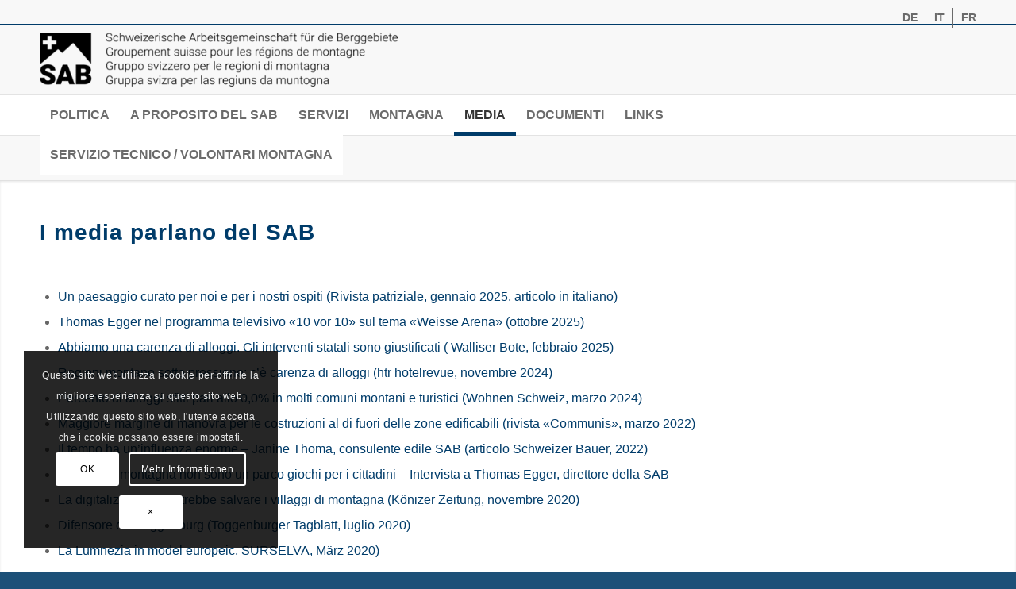

--- FILE ---
content_type: text/html; charset=UTF-8
request_url: https://www.sab.ch/it/comunicati-stampa/rassegna-stampa/
body_size: 26192
content:
<!DOCTYPE html><html lang="it-IT" class="html_stretched responsive av-preloader-disabled  html_header_top html_logo_left html_bottom_nav_header html_menu_left html_slim html_header_sticky html_header_shrinking html_header_topbar_active html_mobile_menu_tablet html_header_searchicon html_content_align_center html_header_unstick_top_disabled html_header_stretch_disabled html_av-submenu-hidden html_av-submenu-display-click html_av-overlay-side html_av-overlay-side-classic html_av-submenu-clone html_entry_id_11669 av-cookies-consent-show-message-bar av-cookies-cookie-consent-enabled av-cookies-needs-opt-in av-cookies-user-needs-accept-button avia-cookie-check-browser-settings av-no-preview av-default-lightbox html_text_menu_active av-mobile-menu-switch-default"><head><meta charset="UTF-8" /><meta name="viewport" content="width=device-width, initial-scale=1"><meta name='robots' content='index, follow, max-image-preview:large, max-snippet:-1, max-video-preview:-1' /> <script defer src="[data-uri]"></script> <title>Rassegna stampa - S A B</title><link rel="canonical" href="https://www.sab.ch/it/comunicati-stampa/rassegna-stampa/" /><meta property="og:locale" content="it_IT" /><meta property="og:type" content="article" /><meta property="og:title" content="Rassegna stampa - S A B" /><meta property="og:url" content="https://www.sab.ch/it/comunicati-stampa/rassegna-stampa/" /><meta property="og:site_name" content="S A B" /><meta property="article:modified_time" content="2026-01-26T08:26:06+00:00" /><meta name="twitter:card" content="summary_large_image" /><meta name="twitter:label1" content="Tempo di lettura stimato" /><meta name="twitter:data1" content="2 minuti" /> <script type="application/ld+json" class="yoast-schema-graph">{"@context":"https://schema.org","@graph":[{"@type":"WebPage","@id":"https://www.sab.ch/it/comunicati-stampa/rassegna-stampa/","url":"https://www.sab.ch/it/comunicati-stampa/rassegna-stampa/","name":"Rassegna stampa - S A B","isPartOf":{"@id":"https://www.sab.ch/it/#website"},"datePublished":"2023-01-27T13:48:57+00:00","dateModified":"2026-01-26T08:26:06+00:00","breadcrumb":{"@id":"https://www.sab.ch/it/comunicati-stampa/rassegna-stampa/#breadcrumb"},"inLanguage":"it-IT","potentialAction":[{"@type":"ReadAction","target":["https://www.sab.ch/it/comunicati-stampa/rassegna-stampa/"]}]},{"@type":"BreadcrumbList","@id":"https://www.sab.ch/it/comunicati-stampa/rassegna-stampa/#breadcrumb","itemListElement":[{"@type":"ListItem","position":1,"name":"Startseite","item":"https://www.sab.ch/it/home/"},{"@type":"ListItem","position":2,"name":"Comunicati stampa","item":"https://www.sab.ch/it/comunicati-stampa/"},{"@type":"ListItem","position":3,"name":"Rassegna stampa"}]},{"@type":"WebSite","@id":"https://www.sab.ch/it/#website","url":"https://www.sab.ch/it/","name":"S A B","description":"","potentialAction":[{"@type":"SearchAction","target":{"@type":"EntryPoint","urlTemplate":"https://www.sab.ch/it/?s={search_term_string}"},"query-input":{"@type":"PropertyValueSpecification","valueRequired":true,"valueName":"search_term_string"}}],"inLanguage":"it-IT"}]}</script> <link rel="alternate" type="application/rss+xml" title="S A B &raquo; Feed" href="https://www.sab.ch/it/feed/" /><link rel="alternate" type="application/rss+xml" title="S A B &raquo; Feed dei commenti" href="https://www.sab.ch/it/comments/feed/" /><link rel="alternate" title="oEmbed (JSON)" type="application/json+oembed" href="https://www.sab.ch/it/wp-json/oembed/1.0/embed?url=https%3A%2F%2Fwww.sab.ch%2Fit%2Fcomunicati-stampa%2Frassegna-stampa%2F" /><link rel="alternate" title="oEmbed (XML)" type="text/xml+oembed" href="https://www.sab.ch/it/wp-json/oembed/1.0/embed?url=https%3A%2F%2Fwww.sab.ch%2Fit%2Fcomunicati-stampa%2Frassegna-stampa%2F&#038;format=xml" /><style id='wp-img-auto-sizes-contain-inline-css' type='text/css'>img:is([sizes=auto i],[sizes^="auto," i]){contain-intrinsic-size:3000px 1500px}
/*# sourceURL=wp-img-auto-sizes-contain-inline-css */</style><link rel='stylesheet' id='wp-block-library-css' href='https://www.sab.ch/wp-includes/css/dist/block-library/style.min.css?ver=6.9' type='text/css' media='all' /><style id='global-styles-inline-css' type='text/css'>:root{--wp--preset--aspect-ratio--square: 1;--wp--preset--aspect-ratio--4-3: 4/3;--wp--preset--aspect-ratio--3-4: 3/4;--wp--preset--aspect-ratio--3-2: 3/2;--wp--preset--aspect-ratio--2-3: 2/3;--wp--preset--aspect-ratio--16-9: 16/9;--wp--preset--aspect-ratio--9-16: 9/16;--wp--preset--color--black: #000000;--wp--preset--color--cyan-bluish-gray: #abb8c3;--wp--preset--color--white: #ffffff;--wp--preset--color--pale-pink: #f78da7;--wp--preset--color--vivid-red: #cf2e2e;--wp--preset--color--luminous-vivid-orange: #ff6900;--wp--preset--color--luminous-vivid-amber: #fcb900;--wp--preset--color--light-green-cyan: #7bdcb5;--wp--preset--color--vivid-green-cyan: #00d084;--wp--preset--color--pale-cyan-blue: #8ed1fc;--wp--preset--color--vivid-cyan-blue: #0693e3;--wp--preset--color--vivid-purple: #9b51e0;--wp--preset--color--metallic-red: #b02b2c;--wp--preset--color--maximum-yellow-red: #edae44;--wp--preset--color--yellow-sun: #eeee22;--wp--preset--color--palm-leaf: #83a846;--wp--preset--color--aero: #7bb0e7;--wp--preset--color--old-lavender: #745f7e;--wp--preset--color--steel-teal: #5f8789;--wp--preset--color--raspberry-pink: #d65799;--wp--preset--color--medium-turquoise: #4ecac2;--wp--preset--gradient--vivid-cyan-blue-to-vivid-purple: linear-gradient(135deg,rgb(6,147,227) 0%,rgb(155,81,224) 100%);--wp--preset--gradient--light-green-cyan-to-vivid-green-cyan: linear-gradient(135deg,rgb(122,220,180) 0%,rgb(0,208,130) 100%);--wp--preset--gradient--luminous-vivid-amber-to-luminous-vivid-orange: linear-gradient(135deg,rgb(252,185,0) 0%,rgb(255,105,0) 100%);--wp--preset--gradient--luminous-vivid-orange-to-vivid-red: linear-gradient(135deg,rgb(255,105,0) 0%,rgb(207,46,46) 100%);--wp--preset--gradient--very-light-gray-to-cyan-bluish-gray: linear-gradient(135deg,rgb(238,238,238) 0%,rgb(169,184,195) 100%);--wp--preset--gradient--cool-to-warm-spectrum: linear-gradient(135deg,rgb(74,234,220) 0%,rgb(151,120,209) 20%,rgb(207,42,186) 40%,rgb(238,44,130) 60%,rgb(251,105,98) 80%,rgb(254,248,76) 100%);--wp--preset--gradient--blush-light-purple: linear-gradient(135deg,rgb(255,206,236) 0%,rgb(152,150,240) 100%);--wp--preset--gradient--blush-bordeaux: linear-gradient(135deg,rgb(254,205,165) 0%,rgb(254,45,45) 50%,rgb(107,0,62) 100%);--wp--preset--gradient--luminous-dusk: linear-gradient(135deg,rgb(255,203,112) 0%,rgb(199,81,192) 50%,rgb(65,88,208) 100%);--wp--preset--gradient--pale-ocean: linear-gradient(135deg,rgb(255,245,203) 0%,rgb(182,227,212) 50%,rgb(51,167,181) 100%);--wp--preset--gradient--electric-grass: linear-gradient(135deg,rgb(202,248,128) 0%,rgb(113,206,126) 100%);--wp--preset--gradient--midnight: linear-gradient(135deg,rgb(2,3,129) 0%,rgb(40,116,252) 100%);--wp--preset--font-size--small: 1rem;--wp--preset--font-size--medium: 1.125rem;--wp--preset--font-size--large: 1.75rem;--wp--preset--font-size--x-large: clamp(1.75rem, 3vw, 2.25rem);--wp--preset--spacing--20: 0.44rem;--wp--preset--spacing--30: 0.67rem;--wp--preset--spacing--40: 1rem;--wp--preset--spacing--50: 1.5rem;--wp--preset--spacing--60: 2.25rem;--wp--preset--spacing--70: 3.38rem;--wp--preset--spacing--80: 5.06rem;--wp--preset--shadow--natural: 6px 6px 9px rgba(0, 0, 0, 0.2);--wp--preset--shadow--deep: 12px 12px 50px rgba(0, 0, 0, 0.4);--wp--preset--shadow--sharp: 6px 6px 0px rgba(0, 0, 0, 0.2);--wp--preset--shadow--outlined: 6px 6px 0px -3px rgb(255, 255, 255), 6px 6px rgb(0, 0, 0);--wp--preset--shadow--crisp: 6px 6px 0px rgb(0, 0, 0);}:root { --wp--style--global--content-size: 800px;--wp--style--global--wide-size: 1130px; }:where(body) { margin: 0; }.wp-site-blocks > .alignleft { float: left; margin-right: 2em; }.wp-site-blocks > .alignright { float: right; margin-left: 2em; }.wp-site-blocks > .aligncenter { justify-content: center; margin-left: auto; margin-right: auto; }:where(.is-layout-flex){gap: 0.5em;}:where(.is-layout-grid){gap: 0.5em;}.is-layout-flow > .alignleft{float: left;margin-inline-start: 0;margin-inline-end: 2em;}.is-layout-flow > .alignright{float: right;margin-inline-start: 2em;margin-inline-end: 0;}.is-layout-flow > .aligncenter{margin-left: auto !important;margin-right: auto !important;}.is-layout-constrained > .alignleft{float: left;margin-inline-start: 0;margin-inline-end: 2em;}.is-layout-constrained > .alignright{float: right;margin-inline-start: 2em;margin-inline-end: 0;}.is-layout-constrained > .aligncenter{margin-left: auto !important;margin-right: auto !important;}.is-layout-constrained > :where(:not(.alignleft):not(.alignright):not(.alignfull)){max-width: var(--wp--style--global--content-size);margin-left: auto !important;margin-right: auto !important;}.is-layout-constrained > .alignwide{max-width: var(--wp--style--global--wide-size);}body .is-layout-flex{display: flex;}.is-layout-flex{flex-wrap: wrap;align-items: center;}.is-layout-flex > :is(*, div){margin: 0;}body .is-layout-grid{display: grid;}.is-layout-grid > :is(*, div){margin: 0;}body{padding-top: 0px;padding-right: 0px;padding-bottom: 0px;padding-left: 0px;}a:where(:not(.wp-element-button)){text-decoration: underline;}:root :where(.wp-element-button, .wp-block-button__link){background-color: #32373c;border-width: 0;color: #fff;font-family: inherit;font-size: inherit;font-style: inherit;font-weight: inherit;letter-spacing: inherit;line-height: inherit;padding-top: calc(0.667em + 2px);padding-right: calc(1.333em + 2px);padding-bottom: calc(0.667em + 2px);padding-left: calc(1.333em + 2px);text-decoration: none;text-transform: inherit;}.has-black-color{color: var(--wp--preset--color--black) !important;}.has-cyan-bluish-gray-color{color: var(--wp--preset--color--cyan-bluish-gray) !important;}.has-white-color{color: var(--wp--preset--color--white) !important;}.has-pale-pink-color{color: var(--wp--preset--color--pale-pink) !important;}.has-vivid-red-color{color: var(--wp--preset--color--vivid-red) !important;}.has-luminous-vivid-orange-color{color: var(--wp--preset--color--luminous-vivid-orange) !important;}.has-luminous-vivid-amber-color{color: var(--wp--preset--color--luminous-vivid-amber) !important;}.has-light-green-cyan-color{color: var(--wp--preset--color--light-green-cyan) !important;}.has-vivid-green-cyan-color{color: var(--wp--preset--color--vivid-green-cyan) !important;}.has-pale-cyan-blue-color{color: var(--wp--preset--color--pale-cyan-blue) !important;}.has-vivid-cyan-blue-color{color: var(--wp--preset--color--vivid-cyan-blue) !important;}.has-vivid-purple-color{color: var(--wp--preset--color--vivid-purple) !important;}.has-metallic-red-color{color: var(--wp--preset--color--metallic-red) !important;}.has-maximum-yellow-red-color{color: var(--wp--preset--color--maximum-yellow-red) !important;}.has-yellow-sun-color{color: var(--wp--preset--color--yellow-sun) !important;}.has-palm-leaf-color{color: var(--wp--preset--color--palm-leaf) !important;}.has-aero-color{color: var(--wp--preset--color--aero) !important;}.has-old-lavender-color{color: var(--wp--preset--color--old-lavender) !important;}.has-steel-teal-color{color: var(--wp--preset--color--steel-teal) !important;}.has-raspberry-pink-color{color: var(--wp--preset--color--raspberry-pink) !important;}.has-medium-turquoise-color{color: var(--wp--preset--color--medium-turquoise) !important;}.has-black-background-color{background-color: var(--wp--preset--color--black) !important;}.has-cyan-bluish-gray-background-color{background-color: var(--wp--preset--color--cyan-bluish-gray) !important;}.has-white-background-color{background-color: var(--wp--preset--color--white) !important;}.has-pale-pink-background-color{background-color: var(--wp--preset--color--pale-pink) !important;}.has-vivid-red-background-color{background-color: var(--wp--preset--color--vivid-red) !important;}.has-luminous-vivid-orange-background-color{background-color: var(--wp--preset--color--luminous-vivid-orange) !important;}.has-luminous-vivid-amber-background-color{background-color: var(--wp--preset--color--luminous-vivid-amber) !important;}.has-light-green-cyan-background-color{background-color: var(--wp--preset--color--light-green-cyan) !important;}.has-vivid-green-cyan-background-color{background-color: var(--wp--preset--color--vivid-green-cyan) !important;}.has-pale-cyan-blue-background-color{background-color: var(--wp--preset--color--pale-cyan-blue) !important;}.has-vivid-cyan-blue-background-color{background-color: var(--wp--preset--color--vivid-cyan-blue) !important;}.has-vivid-purple-background-color{background-color: var(--wp--preset--color--vivid-purple) !important;}.has-metallic-red-background-color{background-color: var(--wp--preset--color--metallic-red) !important;}.has-maximum-yellow-red-background-color{background-color: var(--wp--preset--color--maximum-yellow-red) !important;}.has-yellow-sun-background-color{background-color: var(--wp--preset--color--yellow-sun) !important;}.has-palm-leaf-background-color{background-color: var(--wp--preset--color--palm-leaf) !important;}.has-aero-background-color{background-color: var(--wp--preset--color--aero) !important;}.has-old-lavender-background-color{background-color: var(--wp--preset--color--old-lavender) !important;}.has-steel-teal-background-color{background-color: var(--wp--preset--color--steel-teal) !important;}.has-raspberry-pink-background-color{background-color: var(--wp--preset--color--raspberry-pink) !important;}.has-medium-turquoise-background-color{background-color: var(--wp--preset--color--medium-turquoise) !important;}.has-black-border-color{border-color: var(--wp--preset--color--black) !important;}.has-cyan-bluish-gray-border-color{border-color: var(--wp--preset--color--cyan-bluish-gray) !important;}.has-white-border-color{border-color: var(--wp--preset--color--white) !important;}.has-pale-pink-border-color{border-color: var(--wp--preset--color--pale-pink) !important;}.has-vivid-red-border-color{border-color: var(--wp--preset--color--vivid-red) !important;}.has-luminous-vivid-orange-border-color{border-color: var(--wp--preset--color--luminous-vivid-orange) !important;}.has-luminous-vivid-amber-border-color{border-color: var(--wp--preset--color--luminous-vivid-amber) !important;}.has-light-green-cyan-border-color{border-color: var(--wp--preset--color--light-green-cyan) !important;}.has-vivid-green-cyan-border-color{border-color: var(--wp--preset--color--vivid-green-cyan) !important;}.has-pale-cyan-blue-border-color{border-color: var(--wp--preset--color--pale-cyan-blue) !important;}.has-vivid-cyan-blue-border-color{border-color: var(--wp--preset--color--vivid-cyan-blue) !important;}.has-vivid-purple-border-color{border-color: var(--wp--preset--color--vivid-purple) !important;}.has-metallic-red-border-color{border-color: var(--wp--preset--color--metallic-red) !important;}.has-maximum-yellow-red-border-color{border-color: var(--wp--preset--color--maximum-yellow-red) !important;}.has-yellow-sun-border-color{border-color: var(--wp--preset--color--yellow-sun) !important;}.has-palm-leaf-border-color{border-color: var(--wp--preset--color--palm-leaf) !important;}.has-aero-border-color{border-color: var(--wp--preset--color--aero) !important;}.has-old-lavender-border-color{border-color: var(--wp--preset--color--old-lavender) !important;}.has-steel-teal-border-color{border-color: var(--wp--preset--color--steel-teal) !important;}.has-raspberry-pink-border-color{border-color: var(--wp--preset--color--raspberry-pink) !important;}.has-medium-turquoise-border-color{border-color: var(--wp--preset--color--medium-turquoise) !important;}.has-vivid-cyan-blue-to-vivid-purple-gradient-background{background: var(--wp--preset--gradient--vivid-cyan-blue-to-vivid-purple) !important;}.has-light-green-cyan-to-vivid-green-cyan-gradient-background{background: var(--wp--preset--gradient--light-green-cyan-to-vivid-green-cyan) !important;}.has-luminous-vivid-amber-to-luminous-vivid-orange-gradient-background{background: var(--wp--preset--gradient--luminous-vivid-amber-to-luminous-vivid-orange) !important;}.has-luminous-vivid-orange-to-vivid-red-gradient-background{background: var(--wp--preset--gradient--luminous-vivid-orange-to-vivid-red) !important;}.has-very-light-gray-to-cyan-bluish-gray-gradient-background{background: var(--wp--preset--gradient--very-light-gray-to-cyan-bluish-gray) !important;}.has-cool-to-warm-spectrum-gradient-background{background: var(--wp--preset--gradient--cool-to-warm-spectrum) !important;}.has-blush-light-purple-gradient-background{background: var(--wp--preset--gradient--blush-light-purple) !important;}.has-blush-bordeaux-gradient-background{background: var(--wp--preset--gradient--blush-bordeaux) !important;}.has-luminous-dusk-gradient-background{background: var(--wp--preset--gradient--luminous-dusk) !important;}.has-pale-ocean-gradient-background{background: var(--wp--preset--gradient--pale-ocean) !important;}.has-electric-grass-gradient-background{background: var(--wp--preset--gradient--electric-grass) !important;}.has-midnight-gradient-background{background: var(--wp--preset--gradient--midnight) !important;}.has-small-font-size{font-size: var(--wp--preset--font-size--small) !important;}.has-medium-font-size{font-size: var(--wp--preset--font-size--medium) !important;}.has-large-font-size{font-size: var(--wp--preset--font-size--large) !important;}.has-x-large-font-size{font-size: var(--wp--preset--font-size--x-large) !important;}
/*# sourceURL=global-styles-inline-css */</style><link rel='stylesheet' id='ctf_styles-css' href='https://www.sab.ch/wp-content/plugins/custom-twitter-feeds-pro/css/ctf-styles.min.css?ver=2.4.6' type='text/css' media='all' /><link rel='stylesheet' id='cff-css' href='https://www.sab.ch/wp-content/plugins/custom-facebook-feed-pro/assets/css/cff-style.min.css?ver=4.7.0' type='text/css' media='all' /><link rel='stylesheet' id='wpml-legacy-dropdown-0-css' href='https://www.sab.ch/wp-content/plugins/sitepress-multilingual-cms/templates/language-switchers/legacy-dropdown/style.min.css?ver=1' type='text/css' media='all' /><style id='wpml-legacy-dropdown-0-inline-css' type='text/css'>.wpml-ls-statics-shortcode_actions, .wpml-ls-statics-shortcode_actions .wpml-ls-sub-menu, .wpml-ls-statics-shortcode_actions a {border-color:#EEEEEE;}.wpml-ls-statics-shortcode_actions a, .wpml-ls-statics-shortcode_actions .wpml-ls-sub-menu a, .wpml-ls-statics-shortcode_actions .wpml-ls-sub-menu a:link, .wpml-ls-statics-shortcode_actions li:not(.wpml-ls-current-language) .wpml-ls-link, .wpml-ls-statics-shortcode_actions li:not(.wpml-ls-current-language) .wpml-ls-link:link {color:#444444;background-color:#ffffff;}.wpml-ls-statics-shortcode_actions .wpml-ls-sub-menu a:hover,.wpml-ls-statics-shortcode_actions .wpml-ls-sub-menu a:focus, .wpml-ls-statics-shortcode_actions .wpml-ls-sub-menu a:link:hover, .wpml-ls-statics-shortcode_actions .wpml-ls-sub-menu a:link:focus {color:#000000;background-color:#eeeeee;}.wpml-ls-statics-shortcode_actions .wpml-ls-current-language > a {color:#444444;background-color:#ffffff;}.wpml-ls-statics-shortcode_actions .wpml-ls-current-language:hover>a, .wpml-ls-statics-shortcode_actions .wpml-ls-current-language>a:focus {color:#000000;background-color:#eeeeee;}
/*# sourceURL=wpml-legacy-dropdown-0-inline-css */</style><link rel='stylesheet' id='wpml-menu-item-0-css' href='https://www.sab.ch/wp-content/plugins/sitepress-multilingual-cms/templates/language-switchers/menu-item/style.min.css?ver=1' type='text/css' media='all' /><style id='wpml-menu-item-0-inline-css' type='text/css'>#lang_sel img, #lang_sel_list img, #lang_sel_footer img { display: inline; }
/*# sourceURL=wpml-menu-item-0-inline-css */</style><link rel='stylesheet' id='newsletter-css' href='https://www.sab.ch/wp-content/cache/autoptimize/css/autoptimize_single_689d862214578091f93eb574dd07c438.css?ver=9.1.1' type='text/css' media='all' /><link rel='stylesheet' id='avia-merged-styles-css' href='https://www.sab.ch/wp-content/cache/autoptimize/css/autoptimize_single_c8531501046b176b2e49ca3d44a07427.css' type='text/css' media='all' /><link rel='stylesheet' id='avia-single-post-11669-css' href='https://www.sab.ch/wp-content/cache/autoptimize/css/autoptimize_single_3e129cf49ff9a53001bc4c2a5697c3b0.css?ver=ver-1769415969' type='text/css' media='all' /> <script type="text/javascript" src="https://www.sab.ch/wp-includes/js/jquery/jquery.min.js?ver=3.7.1" id="jquery-core-js"></script> <script defer id="wpml-cookie-js-extra" src="[data-uri]"></script> <script type="text/javascript" src="https://www.sab.ch/wp-content/cache/autoptimize/js/autoptimize_single_f3606e4db5e156a1b086bcfeb3b2d9b4.js?ver=486900" id="wpml-cookie-js" defer="defer" data-wp-strategy="defer"></script> <script defer type="text/javascript" src="https://www.sab.ch/wp-content/plugins/sitepress-multilingual-cms/templates/language-switchers/legacy-dropdown/script.min.js?ver=1" id="wpml-legacy-dropdown-0-js"></script> <script defer type="text/javascript" src="https://www.sab.ch/wp-content/cache/autoptimize/js/autoptimize_single_904b54f0ff6b75a381bcbb9bba841fe9.js" id="avia-head-scripts-js"></script> <link rel="https://api.w.org/" href="https://www.sab.ch/it/wp-json/" /><link rel="alternate" title="JSON" type="application/json" href="https://www.sab.ch/it/wp-json/wp/v2/pages/11669" /><link rel="EditURI" type="application/rsd+xml" title="RSD" href="https://www.sab.ch/xmlrpc.php?rsd" /><meta name="generator" content="WordPress 6.9" /><link rel='shortlink' href='https://www.sab.ch/it/?p=11669' /><meta name="generator" content="WPML ver:4.8.6 stt:4,3,27;" />  <script defer src="[data-uri]"></script> <link rel="icon" href="https://sab.ch/wp-content/uploads/2022/10/sab-favicon.png" type="image/png"> <!--[if lt IE 9]><script src="https://www.sab.ch/wp-content/themes/enfold/js/html5shiv.js"></script><![endif]--><link rel="profile" href="https://gmpg.org/xfn/11" /><link rel="alternate" type="application/rss+xml" title="S A B RSS2 Feed" href="https://www.sab.ch/it/feed/" /><link rel="pingback" href="https://www.sab.ch/xmlrpc.php" />  <script defer src="[data-uri]"></script><style type="text/css">@font-face {font-family: 'entypo-fontello-enfold'; font-weight: normal; font-style: normal; font-display: auto;
		src: url('https://www.sab.ch/wp-content/themes/enfold/config-templatebuilder/avia-template-builder/assets/fonts/entypo-fontello-enfold/entypo-fontello-enfold.woff2') format('woff2'),
		url('https://www.sab.ch/wp-content/themes/enfold/config-templatebuilder/avia-template-builder/assets/fonts/entypo-fontello-enfold/entypo-fontello-enfold.woff') format('woff'),
		url('https://www.sab.ch/wp-content/themes/enfold/config-templatebuilder/avia-template-builder/assets/fonts/entypo-fontello-enfold/entypo-fontello-enfold.ttf') format('truetype'),
		url('https://www.sab.ch/wp-content/themes/enfold/config-templatebuilder/avia-template-builder/assets/fonts/entypo-fontello-enfold/entypo-fontello-enfold.svg#entypo-fontello-enfold') format('svg'),
		url('https://www.sab.ch/wp-content/themes/enfold/config-templatebuilder/avia-template-builder/assets/fonts/entypo-fontello-enfold/entypo-fontello-enfold.eot'),
		url('https://www.sab.ch/wp-content/themes/enfold/config-templatebuilder/avia-template-builder/assets/fonts/entypo-fontello-enfold/entypo-fontello-enfold.eot?#iefix') format('embedded-opentype');
		}

		#top .avia-font-entypo-fontello-enfold, body .avia-font-entypo-fontello-enfold, html body [data-av_iconfont='entypo-fontello-enfold']:before{ font-family: 'entypo-fontello-enfold'; }
		
		@font-face {font-family: 'entypo-fontello'; font-weight: normal; font-style: normal; font-display: auto;
		src: url('https://www.sab.ch/wp-content/themes/enfold/config-templatebuilder/avia-template-builder/assets/fonts/entypo-fontello/entypo-fontello.woff2') format('woff2'),
		url('https://www.sab.ch/wp-content/themes/enfold/config-templatebuilder/avia-template-builder/assets/fonts/entypo-fontello/entypo-fontello.woff') format('woff'),
		url('https://www.sab.ch/wp-content/themes/enfold/config-templatebuilder/avia-template-builder/assets/fonts/entypo-fontello/entypo-fontello.ttf') format('truetype'),
		url('https://www.sab.ch/wp-content/themes/enfold/config-templatebuilder/avia-template-builder/assets/fonts/entypo-fontello/entypo-fontello.svg#entypo-fontello') format('svg'),
		url('https://www.sab.ch/wp-content/themes/enfold/config-templatebuilder/avia-template-builder/assets/fonts/entypo-fontello/entypo-fontello.eot'),
		url('https://www.sab.ch/wp-content/themes/enfold/config-templatebuilder/avia-template-builder/assets/fonts/entypo-fontello/entypo-fontello.eot?#iefix') format('embedded-opentype');
		}

		#top .avia-font-entypo-fontello, body .avia-font-entypo-fontello, html body [data-av_iconfont='entypo-fontello']:before{ font-family: 'entypo-fontello'; }
		
		@font-face {font-family: 'fontawesome'; font-weight: normal; font-style: normal; font-display: auto;
		src: url('https://www.sab.ch/wp-content/uploads/avia_fonts/fontawesome/fontawesome.woff2') format('woff2'),
		url('https://www.sab.ch/wp-content/uploads/avia_fonts/fontawesome/fontawesome.woff') format('woff'),
		url('https://www.sab.ch/wp-content/uploads/avia_fonts/fontawesome/fontawesome.ttf') format('truetype'),
		url('https://www.sab.ch/wp-content/uploads/avia_fonts/fontawesome/fontawesome.svg#fontawesome') format('svg'),
		url('https://www.sab.ch/wp-content/uploads/avia_fonts/fontawesome/fontawesome.eot'),
		url('https://www.sab.ch/wp-content/uploads/avia_fonts/fontawesome/fontawesome.eot?#iefix') format('embedded-opentype');
		}

		#top .avia-font-fontawesome, body .avia-font-fontawesome, html body [data-av_iconfont='fontawesome']:before{ font-family: 'fontawesome'; }</style></head><body id="top" class="wp-singular page-template-default page page-id-11669 page-child parent-pageid-11918 wp-theme-enfold wp-child-theme-enfold-child stretched rtl_columns av-curtain-numeric open_sans  post-type-page translation_priority-opzionale avia-responsive-images-support av-recaptcha-enabled av-google-badge-hide" itemscope="itemscope" itemtype="https://schema.org/WebPage" ><div id='wrap_all'><header id='header' class='all_colors header_color light_bg_color  av_header_top av_logo_left av_bottom_nav_header av_menu_left av_slim av_header_sticky av_header_shrinking av_header_stretch_disabled av_mobile_menu_tablet av_header_searchicon av_header_unstick_top_disabled av_header_border_disabled'  data-av_shrink_factor='50' role="banner" itemscope="itemscope" itemtype="https://schema.org/WPHeader" ><div id='header_meta' class='container_wrap container_wrap_meta  av_secondary_right av_extra_header_active av_entry_id_11669'><div class='container'><nav class='sub_menu'  role="navigation" itemscope="itemscope" itemtype="https://schema.org/SiteNavigationElement" ><ul role="menu" class="menu" id="avia2-menu"><li role="menuitem" id="menu-item-wpml-ls-15-de" class="menu-item-language menu-item wpml-ls-slot-15 wpml-ls-item wpml-ls-item-de wpml-ls-menu-item wpml-ls-first-item menu-item-type-wpml_ls_menu_item menu-item-object-wpml_ls_menu_item menu-item-wpml-ls-15-de"><a href="https://www.sab.ch/pressemitteilungen/die-sab-aus-sicht-der-medien/" title="Passa a De" aria-label="Passa a De" role="menuitem"><span class="wpml-ls-display">De</span></a></li><li role="menuitem" id="menu-item-wpml-ls-15-it" class="menu-item-language menu-item-language-current menu-item wpml-ls-slot-15 wpml-ls-item wpml-ls-item-it wpml-ls-current-language wpml-ls-menu-item menu-item-type-wpml_ls_menu_item menu-item-object-wpml_ls_menu_item menu-item-wpml-ls-15-it"><a href="https://www.sab.ch/it/comunicati-stampa/rassegna-stampa/" role="menuitem"><span class="wpml-ls-display">It</span></a></li><li role="menuitem" id="menu-item-wpml-ls-15-fr" class="menu-item-language menu-item wpml-ls-slot-15 wpml-ls-item wpml-ls-item-fr wpml-ls-menu-item wpml-ls-last-item menu-item-type-wpml_ls_menu_item menu-item-object-wpml_ls_menu_item menu-item-wpml-ls-15-fr"><a href="https://www.sab.ch/fr/communique-de-presse/le-sab-vu-par-les-medias/" title="Passa a Fr" aria-label="Passa a Fr" role="menuitem"><span class="wpml-ls-display">Fr</span></a></li></ul></nav></div></div><div  id='header_main' class='container_wrap container_wrap_logo'><div class='container av-logo-container'><div class='inner-container'><span class='logo avia-standard-logo'><a href='https://www.sab.ch/it/' class='' aria-label='S A B' ><img src="https://sab.ch/wp-content/uploads/2022/10/sab-logo.png" height="100" width="300" alt='S A B' title='' /></a></span></div></div><div id='header_main_alternate' class='container_wrap'><div class='container'><nav class='main_menu' data-selectname='Seleziona una pagina'  role="navigation" itemscope="itemscope" itemtype="https://schema.org/SiteNavigationElement" ><div class="avia-menu av-main-nav-wrap"><ul role="menu" class="menu av-main-nav" id="avia-menu"><li role="menuitem" id="menu-item-12420" class="menu-item menu-item-type-post_type menu-item-object-page menu-item-has-children menu-item-mega-parent  menu-item-top-level menu-item-top-level-1"><a href="https://www.sab.ch/it/politica/" itemprop="url" tabindex="0"><span class="avia-bullet"></span><span class="avia-menu-text">Politica</span><span class="avia-menu-fx"><span class="avia-arrow-wrap"><span class="avia-arrow"></span></span></span></a><div class='avia_mega_div avia_mega6 twelve units'><ul class="sub-menu"><li role="menuitem" id="menu-item-12421" class="menu-item menu-item-type-post_type menu-item-object-page avia_mega_menu_columns_6 three units  avia_mega_menu_columns_first"><span class='mega_menu_title heading-color av-special-font'><a href='https://www.sab.ch/it/politica/popolazioni-di-montagna-politica-sociale/'>Popolazioni di montagna / politica sociale</a></span></li><li role="menuitem" id="menu-item-12422" class="menu-item menu-item-type-post_type menu-item-object-page avia_mega_menu_columns_6 three units "><span class='mega_menu_title heading-color av-special-font'><a href='https://www.sab.ch/it/politica/politica-finanziaria/'>Politica finanziaria</a></span></li><li role="menuitem" id="menu-item-12423" class="menu-item menu-item-type-post_type menu-item-object-page avia_mega_menu_columns_6 three units "><span class='mega_menu_title heading-color av-special-font'><a href='https://www.sab.ch/it/politica/politica-regionale/'>Politica regionale</a></span></li><li role="menuitem" id="menu-item-12424" class="menu-item menu-item-type-post_type menu-item-object-page avia_mega_menu_columns_6 three units "><span class='mega_menu_title heading-color av-special-font'><a href='https://www.sab.ch/it/politica/pianificazione-del-territorio/'>Pianificazione del territorio</a></span></li><li role="menuitem" id="menu-item-12425" class="menu-item menu-item-type-post_type menu-item-object-page avia_mega_menu_columns_6 three units "><span class='mega_menu_title heading-color av-special-font'><a href='https://www.sab.ch/it/politica/residenze-secondarie-lex-koller/'>Residenze secondarie/Lex Koller</a></span></li><li role="menuitem" id="menu-item-12426" class="menu-item menu-item-type-post_type menu-item-object-page avia_mega_menu_columns_6 three units avia_mega_menu_columns_last"><span class='mega_menu_title heading-color av-special-font'><a href='https://www.sab.ch/it/politica/politica-agraria/'>Politica agraria</a></span></li></ul><ul class="sub-menu avia_mega_hr"><li role="menuitem" id="menu-item-12427" class="menu-item menu-item-type-post_type menu-item-object-page avia_mega_menu_columns_6 three units  avia_mega_menu_columns_first"><span class='mega_menu_title heading-color av-special-font'><a href='https://www.sab.ch/it/politica/politica-forestale/'>Politica forestale</a></span></li><li role="menuitem" id="menu-item-12428" class="menu-item menu-item-type-post_type menu-item-object-page avia_mega_menu_columns_6 three units "><span class='mega_menu_title heading-color av-special-font'><a href='https://www.sab.ch/it/politica/turismo/'>Turismo</a></span></li><li role="menuitem" id="menu-item-12360" class="menu-item menu-item-type-post_type menu-item-object-page avia_mega_menu_columns_6 three units "><span class='mega_menu_title heading-color av-special-font'><a href='https://www.sab.ch/it/politica/economia/'>Economia</a></span></li><li role="menuitem" id="menu-item-12429" class="menu-item menu-item-type-post_type menu-item-object-page avia_mega_menu_columns_6 three units "><span class='mega_menu_title heading-color av-special-font'><a href='https://www.sab.ch/it/politica/trasporto/'>Trasporto</a></span></li><li role="menuitem" id="menu-item-16961" class="menu-item menu-item-type-post_type menu-item-object-page avia_mega_menu_columns_6 three units "><span class='mega_menu_title heading-color av-special-font'><a href='https://www.sab.ch/it/politica/energia/'>Energia</a></span></li><li role="menuitem" id="menu-item-12430" class="menu-item menu-item-type-post_type menu-item-object-page avia_mega_menu_columns_6 three units avia_mega_menu_columns_last"><span class='mega_menu_title heading-color av-special-font'><a href='https://www.sab.ch/it/politica/posta/'>Posta</a></span></li></ul><ul class="sub-menu avia_mega_hr"><li role="menuitem" id="menu-item-12431" class="menu-item menu-item-type-post_type menu-item-object-page avia_mega_menu_columns_6 three units  avia_mega_menu_columns_first"><span class='mega_menu_title heading-color av-special-font'><a href='https://www.sab.ch/it/politica/telecomunicazioni/'>Telecomunicazioni</a></span></li><li role="menuitem" id="menu-item-12358" class="menu-item menu-item-type-post_type menu-item-object-page avia_mega_menu_columns_6 three units "><span class='mega_menu_title heading-color av-special-font'><a href='https://www.sab.ch/it/politica/ambiente/'>Ambiente</a></span></li><li role="menuitem" id="menu-item-12432" class="menu-item menu-item-type-post_type menu-item-object-page avia_mega_menu_columns_6 three units "><span class='mega_menu_title heading-color av-special-font'><a href='https://www.sab.ch/it/politica/politica-climatica/'>Politica climatica</a></span></li><li role="menuitem" id="menu-item-12359" class="menu-item menu-item-type-post_type menu-item-object-page avia_mega_menu_columns_6 three units "><span class='mega_menu_title heading-color av-special-font'><a href='https://www.sab.ch/it/politica/citta-campagna/'>Città – campagna</a></span></li><li role="menuitem" id="menu-item-12433" class="menu-item menu-item-type-post_type menu-item-object-page avia_mega_menu_columns_6 three units "><span class='mega_menu_title heading-color av-special-font'><a href='https://www.sab.ch/it/politica/politica-a-livello-internazionale/'>Politica a livello internazionale</a></span></li><li role="menuitem" id="menu-item-12434" class="menu-item menu-item-type-post_type menu-item-object-page avia_mega_menu_columns_6 three units avia_mega_menu_columns_last"><span class='mega_menu_title heading-color av-special-font'><a href='https://www.sab.ch/it/prestationi/sviluppo-regionale/gruppo-parlamentare-per-la-popolazione-di-montagna/'>Gruppo parlamentare per la popolazione di montagna</a></span></li></ul></div></li><li role="menuitem" id="menu-item-12435" class="menu-item menu-item-type-custom menu-item-object-custom menu-item-has-children menu-item-top-level menu-item-top-level-2"><a href="#" itemprop="url" tabindex="0"><span class="avia-bullet"></span><span class="avia-menu-text">A proposito del SAB</span><span class="avia-menu-fx"><span class="avia-arrow-wrap"><span class="avia-arrow"></span></span></span></a><ul class="sub-menu"><li role="menuitem" id="menu-item-12346" class="menu-item menu-item-type-post_type menu-item-object-page"><a href="https://www.sab.ch/it/a-proposito-del-sab-2/" itemprop="url" tabindex="0"><span class="avia-bullet"></span><span class="avia-menu-text">A proposito del SAB</span></a></li><li role="menuitem" id="menu-item-12436" class="menu-item menu-item-type-post_type menu-item-object-page"><a href="https://www.sab.ch/it/a-proposito-del-sab/i-collaboratori-del-sab/" itemprop="url" tabindex="0"><span class="avia-bullet"></span><span class="avia-menu-text">I collaboratori del SAB</span></a></li><li role="menuitem" id="menu-item-12343" class="menu-item menu-item-type-post_type menu-item-object-page menu-item-has-children"><a href="https://www.sab.ch/it/a-proposito-del-sab/comitato-del-sab/" itemprop="url" tabindex="0"><span class="avia-bullet"></span><span class="avia-menu-text">Comitato del SAB</span></a><ul class="sub-menu"><li role="menuitem" id="menu-item-12437" class="menu-item menu-item-type-post_type menu-item-object-page"><a href="https://www.sab.ch/it/a-proposito-del-sab/comitato-del-sab/sedute-del-comitato-del-sab/" itemprop="url" tabindex="0"><span class="avia-bullet"></span><span class="avia-menu-text">Sedute del Comitato del SAB</span></a></li></ul></li><li role="menuitem" id="menu-item-12342" class="menu-item menu-item-type-post_type menu-item-object-page"><a href="https://www.sab.ch/it/a-proposito-del-sab/assemblea-generale/" itemprop="url" tabindex="0"><span class="avia-bullet"></span><span class="avia-menu-text">Assemblea generale</span></a></li><li role="menuitem" id="menu-item-12344" class="menu-item menu-item-type-post_type menu-item-object-page"><a href="https://www.sab.ch/it/a-proposito-del-sab/consiglio-delle-regioni-di-montagna/" itemprop="url" tabindex="0"><span class="avia-bullet"></span><span class="avia-menu-text">Consiglio delle regioni di montagna</span></a></li><li role="menuitem" id="menu-item-12438" class="menu-item menu-item-type-post_type menu-item-object-page"><a href="https://www.sab.ch/it/a-proposito-del-sab/rapporto-dattivita/" itemprop="url" tabindex="0"><span class="avia-bullet"></span><span class="avia-menu-text">Rapporto d’attività</span></a></li><li role="menuitem" id="menu-item-12439" class="menu-item menu-item-type-post_type menu-item-object-page"><a href="https://www.sab.ch/it/a-proposito-del-sab/statuti-e-storia-del-sab/" itemprop="url" tabindex="0"><span class="avia-bullet"></span><span class="avia-menu-text">Statuti e storia del SAB</span></a></li><li role="menuitem" id="menu-item-12440" class="menu-item menu-item-type-post_type menu-item-object-page"><a href="https://www.sab.ch/it/a-proposito-del-sab/formulario/" itemprop="url" tabindex="0"><span class="avia-bullet"></span><span class="avia-menu-text">Contatti/Formulario</span></a></li><li role="menuitem" id="menu-item-12351" class="menu-item menu-item-type-post_type menu-item-object-page"><a href="https://www.sab.ch/it/diventate-membri-del-sab/" itemprop="url" tabindex="0"><span class="avia-bullet"></span><span class="avia-menu-text">Diventate membri del SAB!</span></a></li><li role="menuitem" id="menu-item-12471" class="menu-item menu-item-type-post_type menu-item-object-page"><a href="https://www.sab.ch/it/a-proposito-del-sab/novita-del-sab/" itemprop="url" tabindex="0"><span class="avia-bullet"></span><span class="avia-menu-text">Novità del SAB</span></a></li><li role="menuitem" id="menu-item-12472" class="menu-item menu-item-type-post_type menu-item-object-page"><a href="https://www.sab.ch/it/a-proposito-del-sab/voci-dalle-regioni-di-montagna/" itemprop="url" tabindex="0"><span class="avia-bullet"></span><span class="avia-menu-text">Voci dalle regioni di montagna</span></a></li></ul></li><li role="menuitem" id="menu-item-12473" class="menu-item menu-item-type-post_type menu-item-object-page menu-item-has-children menu-item-mega-parent  menu-item-top-level menu-item-top-level-3"><a href="https://www.sab.ch/it/prestationi/" itemprop="url" tabindex="0"><span class="avia-bullet"></span><span class="avia-menu-text">Servizi</span><span class="avia-menu-fx"><span class="avia-arrow-wrap"><span class="avia-arrow"></span></span></span></a><div class='avia_mega_div avia_mega4 twelve units'><ul class="sub-menu"><li role="menuitem" id="menu-item-12474" class="menu-item menu-item-type-post_type menu-item-object-page menu-item-has-children avia_mega_menu_columns_4 three units  avia_mega_menu_columns_first"><span class='mega_menu_title heading-color av-special-font'><a href='https://www.sab.ch/it/prestationi/sviluppo-regionale/'>Sviluppo regionale</a></span><ul class="sub-menu"><li role="menuitem" id="menu-item-12475" class="menu-item menu-item-type-post_type menu-item-object-page"><a href="https://www.sab.ch/it/prestationi/gestione-dorganizzazioni-e-di-reti-2/smart-villages/" itemprop="url" tabindex="0"><span class="avia-bullet"></span><span class="avia-menu-text">Smart Villages</span></a></li><li role="menuitem" id="menu-item-12367" class="menu-item menu-item-type-post_type menu-item-object-page"><a href="https://www.sab.ch/it/prestationi/facilitazione-di-processi-partecipativi-e-progetti-di-cooperazione/" itemprop="url" tabindex="0"><span class="avia-bullet"></span><span class="avia-menu-text">Facilitazione di processi partecipativi e progetti di cooperazione</span></a></li><li role="menuitem" id="menu-item-23009" class="menu-item menu-item-type-post_type menu-item-object-page"><a href="https://www.sab.ch/it/loesungsansaetze-fuer-angestelltenwohnungen-in-tourismusgemeinden/" itemprop="url" tabindex="0"><span class="avia-bullet"></span><span class="avia-menu-text">Soluzioni per la penuria di alloggi destinati ai dipendenti nei comuni turistici delle regioni di montagna</span></a></li></ul></li><li role="menuitem" id="menu-item-12476" class="menu-item menu-item-type-post_type menu-item-object-page menu-item-has-children avia_mega_menu_columns_4 three units "><span class='mega_menu_title heading-color av-special-font'><a href='https://www.sab.ch/it/prestationi/gestione-dorganizzazioni-e-di-reti-2/'>Gestione d’organizzazioni e di reti</a></span><ul class="sub-menu"><li role="menuitem" id="menu-item-12477" class="menu-item menu-item-type-post_type menu-item-object-page"><a href="https://www.sab.ch/it/prestationi/gestione-dorganizzazioni-e-di-reti/rete-di-comuni-alleanza-nelle-alpi/" itemprop="url" tabindex="0"><span class="avia-bullet"></span><span class="avia-menu-text">Rete di Comuni « Alleanza nelle Alpi »</span></a></li><li role="menuitem" id="menu-item-12378" class="menu-item menu-item-type-post_type menu-item-object-page menu-item-has-children"><a href="https://www.sab.ch/it/prestationi/gestione-dorganizzazioni-e-di-reti-2/consulenza-per-regioni-e-comuni/conferenza-delle-regioni/" itemprop="url" tabindex="0"><span class="avia-bullet"></span><span class="avia-menu-text">Conferenza delle regioni</span></a><ul class="sub-menu"><li role="menuitem" id="menu-item-16758" class="menu-item menu-item-type-post_type menu-item-object-page"><a href="https://www.sab.ch/it/prestationi/gestione-dorganizzazioni-e-di-reti-2/consulenza-per-regioni-e-comuni/conferenza-delle-regioni/seminari-della-conferenza-in-tedesco-francese/" itemprop="url" tabindex="0"><span class="avia-bullet"></span><span class="avia-menu-text">Seminari della Conferenza</span></a></li></ul></li><li role="menuitem" id="menu-item-12382" class="menu-item menu-item-type-post_type menu-item-object-page"><a href="https://www.sab.ch/it/prestationi/gestione-dorganizzazioni-e-di-reti-2/consulenza-per-regioni-e-comuni/" itemprop="url" tabindex="0"><span class="avia-bullet"></span><span class="avia-menu-text">Consulenza per regioni e comuni</span></a></li><li role="menuitem" id="menu-item-12365" class="menu-item menu-item-type-post_type menu-item-object-page"><a href="https://www.sab.ch/it/prestationi/dei-villaggi-di-montagna-a-favore-dei-giovani/" itemprop="url" tabindex="0"><span class="avia-bullet"></span><span class="avia-menu-text">Dei villaggi di montagna a favore dei giovani</span></a></li><li role="menuitem" id="menu-item-12377" class="menu-item menu-item-type-post_type menu-item-object-page"><a href="https://www.sab.ch/it/prestationi/gestione-dorganizzazioni-e-di-reti-2/consulenza-per-regioni-e-comuni/conferenza-dei-presidenti-dei-comuni-di-montagna-turistici/" itemprop="url" tabindex="0"><span class="avia-bullet"></span><span class="avia-menu-text">Conferenza dei presidenti dei comuni di montagna turistici</span></a></li></ul></li><li role="menuitem" id="menu-item-12364" class="menu-item menu-item-type-post_type menu-item-object-page menu-item-has-children avia_mega_menu_columns_4 three units "><span class='mega_menu_title heading-color av-special-font'><a href='https://www.sab.ch/it/prestationi/cooperazione-internazionale/'>Cooperazione internazionale</a></span><ul class="sub-menu"><li role="menuitem" id="menu-item-12347" class="menu-item menu-item-type-post_type menu-item-object-page"><a href="https://www.sab.ch/it/beyondsnow/" itemprop="url" tabindex="0"><span class="avia-bullet"></span><span class="avia-menu-text">Beyondsnow</span></a></li><li role="menuitem" id="menu-item-12478" class="menu-item menu-item-type-post_type menu-item-object-page"><a href="https://www.sab.ch/it/il-progetto-interreg-alpine-space-smartcommunity/" itemprop="url" tabindex="0"><span class="avia-bullet"></span><span class="avia-menu-text">Il progetto Interreg Alpine Space „SmartCommUnity“</span></a></li><li role="menuitem" id="menu-item-12479" class="menu-item menu-item-type-post_type menu-item-object-page"><a href="https://www.sab.ch/it/prestationi/cooperazione-internazionale/makroregion-alpen-e-alpgov/" itemprop="url" tabindex="0"><span class="avia-bullet"></span><span class="avia-menu-text">Makroregion Alpen e AlpGov</span></a></li><li role="menuitem" id="menu-item-12480" class="menu-item menu-item-type-post_type menu-item-object-page"><a href="https://www.sab.ch/it/prestationi/cooperazione-internazionale/smart-smes/" itemprop="url" tabindex="0"><span class="avia-bullet"></span><span class="avia-menu-text">Smart SMEs</span></a></li><li role="menuitem" id="menu-item-12481" class="menu-item menu-item-type-post_type menu-item-object-page"><a href="https://www.sab.ch/it/prestationi/cooperazione-internazionale/smart-villages/" itemprop="url" tabindex="0"><span class="avia-bullet"></span><span class="avia-menu-text">Smart Villages</span></a></li><li role="menuitem" id="menu-item-12389" class="menu-item menu-item-type-post_type menu-item-object-page"><a href="https://www.sab.ch/it/prestationi/cooperazione-internazionale/cross-border-mobility/" itemprop="url" tabindex="0"><span class="avia-bullet"></span><span class="avia-menu-text">Cross-border mobility</span></a></li><li role="menuitem" id="menu-item-12482" class="menu-item menu-item-type-post_type menu-item-object-page"><a href="https://www.sab.ch/it/prestationi/cooperazione-internazionale/intesi/" itemprop="url" tabindex="0"><span class="avia-bullet"></span><span class="avia-menu-text">INTESI</span></a></li><li role="menuitem" id="menu-item-12357" class="menu-item menu-item-type-post_type menu-item-object-page"><a href="https://www.sab.ch/it/prestationi/cooperazione-internazionale/interagire-con-il-progetto-promonte/access/" itemprop="url" tabindex="0"><span class="avia-bullet"></span><span class="avia-menu-text">ACCESS</span></a></li><li role="menuitem" id="menu-item-12483" class="menu-item menu-item-type-post_type menu-item-object-page"><a href="https://www.sab.ch/it/prestationi/cooperazione-internazionale/pusemor/" itemprop="url" tabindex="0"><span class="avia-bullet"></span><span class="avia-menu-text">Pusemor</span></a></li><li role="menuitem" id="menu-item-12484" class="menu-item menu-item-type-post_type menu-item-object-page"><a href="https://www.sab.ch/it/prestationi/cooperazione-internazionale/simra/" itemprop="url" tabindex="0"><span class="avia-bullet"></span><span class="avia-menu-text">SIMRA</span></a></li><li role="menuitem" id="menu-item-12485" class="menu-item menu-item-type-post_type menu-item-object-page"><a href="https://www.sab.ch/it/prestationi/cooperazione-internazionale/gestione-forestale-sostenibile-in-romania/" itemprop="url" tabindex="0"><span class="avia-bullet"></span><span class="avia-menu-text">Gestione forestale sostenibile in Romania</span></a></li><li role="menuitem" id="menu-item-12486" class="menu-item menu-item-type-post_type menu-item-object-page"><a href="https://www.sab.ch/it/prestationi/cooperazione-internazionale/progetto-miglioramento-della-produzione-e-della-commercializzazione-dei-prodotti-a-base-di-latte-ovino-in-romania/" itemprop="url" tabindex="0"><span class="avia-bullet"></span><span class="avia-menu-text">Progetto „Miglioramento della produzione e della commercializzazione dei prodotti a base di latte ovino in Romania“.</span></a></li><li role="menuitem" id="menu-item-12487" class="menu-item menu-item-type-post_type menu-item-object-page"><a href="https://www.sab.ch/it/prestationi/cooperazione-internazionale/interagire-con-il-progetto-promonte/" itemprop="url" tabindex="0"><span class="avia-bullet"></span><span class="avia-menu-text">Interagire con il progetto ProMonte</span></a></li></ul></li><li role="menuitem" id="menu-item-12488" class="menu-item menu-item-type-post_type menu-item-object-page menu-item-has-children avia_mega_menu_columns_4 three units avia_mega_menu_columns_last"><span class='mega_menu_title heading-color av-special-font'><a href='https://www.sab.ch/it/prestationi/seminario/'>Seminario</a></span><ul class="sub-menu"><li role="menuitem" id="menu-item-12489" class="menu-item menu-item-type-custom menu-item-object-custom"><a href="https://weidemanagement.ch/" itemprop="url" tabindex="0"><span class="avia-bullet"></span><span class="avia-menu-text">Dialogplattform Weidemanagement</span></a></li><li role="menuitem" id="menu-item-12335" class="menu-item menu-item-type-post_type menu-item-object-page menu-item-has-children"><a href="https://www.sab.ch/it/prestationi/piattaforma-di-dialogo-ricerca-pratica-nellagricoltura-di-montagna/" itemprop="url" tabindex="0"><span class="avia-bullet"></span><span class="avia-menu-text">Piattaforma di dialogo Ricerca-Pratica nell’agricoltura di montagna</span></a><ul class="sub-menu"><li role="menuitem" id="menu-item-30452" class="menu-item menu-item-type-post_type menu-item-object-page"><a href="https://www.sab.ch/it/piattaforma-di-dialogo-riunioni-attuali/" itemprop="url" tabindex="0"><span class="avia-bullet"></span><span class="avia-menu-text">Riunioni attuali</span></a></li><li role="menuitem" id="menu-item-30453" class="menu-item menu-item-type-post_type menu-item-object-page"><a href="https://www.sab.ch/it/dialogplattform-fact-sheets/" itemprop="url" tabindex="0"><span class="avia-bullet"></span><span class="avia-menu-text">Fact Sheets</span></a></li><li role="menuitem" id="menu-item-30511" class="menu-item menu-item-type-post_type menu-item-object-page"><a href="https://www.sab.ch/it/documenti-dei-riunioni/" itemprop="url" tabindex="0"><span class="avia-bullet"></span><span class="avia-menu-text">Documenti dei riunioni</span></a></li></ul></li><li role="menuitem" id="menu-item-12490" class="menu-item menu-item-type-post_type menu-item-object-page"><a href="https://www.sab.ch/it/prestationi/sab-sitzungszimmer-tedesco-francese/" itemprop="url" tabindex="0"><span class="avia-bullet"></span><span class="avia-menu-text">SAB Sitzungszimmer (tedesco/francese)</span></a></li><li role="menuitem" id="menu-item-12521" class="menu-item menu-item-type-post_type menu-item-object-page"><a href="https://www.sab.ch/it/prestationi/volontari-montagna/" itemprop="url" tabindex="0"><span class="avia-bullet"></span><span class="avia-menu-text">volontari montagna</span></a></li><li role="menuitem" id="menu-item-12522" class="menu-item menu-item-type-post_type menu-item-object-page"><a href="https://www.sab.ch/it/prestationi/prix-montagne/" itemprop="url" tabindex="0"><span class="avia-bullet"></span><span class="avia-menu-text">Prix Montagne</span></a></li><li role="menuitem" id="menu-item-12523" class="menu-item menu-item-type-post_type menu-item-object-page"><a href="https://www.sab.ch/it/prestationi/protezione-dei-prodotti-di-montagna-e-dalpe/" itemprop="url" tabindex="0"><span class="avia-bullet"></span><span class="avia-menu-text">Protezione dei prodotti di montagna e d’alpe</span></a></li></ul></li></ul></div></li><li role="menuitem" id="menu-item-12524" class="menu-item menu-item-type-post_type menu-item-object-page menu-item-has-children menu-item-top-level menu-item-top-level-4"><a href="https://www.sab.ch/it/montagna-2/" itemprop="url" tabindex="0"><span class="avia-bullet"></span><span class="avia-menu-text">Montagna</span><span class="avia-menu-fx"><span class="avia-arrow-wrap"><span class="avia-arrow"></span></span></span></a><ul class="sub-menu"><li role="menuitem" id="menu-item-12525" class="menu-item menu-item-type-post_type menu-item-object-page"><a href="https://www.sab.ch/it/montagna-2/" itemprop="url" tabindex="0"><span class="avia-bullet"></span><span class="avia-menu-text">Montagna</span></a></li><li role="menuitem" id="menu-item-12526" class="menu-item menu-item-type-post_type menu-item-object-page"><a href="https://www.sab.ch/it/montagna/numero-attuale/" itemprop="url" tabindex="0"><span class="avia-bullet"></span><span class="avia-menu-text">Numero attuale</span></a></li><li role="menuitem" id="menu-item-12362" class="menu-item menu-item-type-post_type menu-item-object-page"><a href="https://www.sab.ch/it/montagna/archivi/" itemprop="url" tabindex="0"><span class="avia-bullet"></span><span class="avia-menu-text">Archivi</span></a></li></ul></li><li role="menuitem" id="menu-item-12527" class="menu-item menu-item-type-custom menu-item-object-custom current-menu-ancestor current-menu-parent menu-item-has-children menu-item-top-level menu-item-top-level-5"><a href="#" itemprop="url" tabindex="0"><span class="avia-bullet"></span><span class="avia-menu-text">Media</span><span class="avia-menu-fx"><span class="avia-arrow-wrap"><span class="avia-arrow"></span></span></span></a><ul class="sub-menu"><li role="menuitem" id="menu-item-12349" class="menu-item menu-item-type-post_type menu-item-object-page"><a href="https://www.sab.ch/it/comunicati-stampa/comunicati-stampa/" itemprop="url" tabindex="0"><span class="avia-bullet"></span><span class="avia-menu-text">Comunicati stampa</span></a></li><li role="menuitem" id="menu-item-12528" class="menu-item menu-item-type-post_type menu-item-object-page current-menu-item page_item page-item-11669 current_page_item"><a href="https://www.sab.ch/it/comunicati-stampa/rassegna-stampa/" itemprop="url" tabindex="0"><span class="avia-bullet"></span><span class="avia-menu-text">Rassegna stampa</span></a></li></ul></li><li role="menuitem" id="menu-item-12529" class="menu-item menu-item-type-custom menu-item-object-custom menu-item-has-children menu-item-top-level menu-item-top-level-6"><a href="#" itemprop="url" tabindex="0"><span class="avia-bullet"></span><span class="avia-menu-text">Documenti</span><span class="avia-menu-fx"><span class="avia-arrow-wrap"><span class="avia-arrow"></span></span></span></a><ul class="sub-menu"><li role="menuitem" id="menu-item-12352" class="menu-item menu-item-type-post_type menu-item-object-page"><a href="https://www.sab.ch/it/documenti/" itemprop="url" tabindex="0"><span class="avia-bullet"></span><span class="avia-menu-text">Documenti</span></a></li><li role="menuitem" id="menu-item-12355" class="menu-item menu-item-type-post_type menu-item-object-page"><a href="https://www.sab.ch/it/documenti-2/fatti-e-cifre/" itemprop="url" tabindex="0"><span class="avia-bullet"></span><span class="avia-menu-text">Fatti e cifre</span></a></li><li role="menuitem" id="menu-item-12336" class="menu-item menu-item-type-post_type menu-item-object-page"><a href="https://www.sab.ch/it/documenti-2/opinioni/" itemprop="url" tabindex="0"><span class="avia-bullet"></span><span class="avia-menu-text">Prese di posizione del SAB</span></a></li><li role="menuitem" id="menu-item-12338" class="menu-item menu-item-type-post_type menu-item-object-page"><a href="https://www.sab.ch/it/documenti-2/opinioni-del-sab/" itemprop="url" tabindex="0"><span class="avia-bullet"></span><span class="avia-menu-text">Opinioni del SAB</span></a></li><li role="menuitem" id="menu-item-12354" class="menu-item menu-item-type-post_type menu-item-object-page"><a href="https://www.sab.ch/it/documenti-2/edizioni-del-sab/" itemprop="url" tabindex="0"><span class="avia-bullet"></span><span class="avia-menu-text">Edizioni del SAB</span></a></li></ul></li><li role="menuitem" id="menu-item-12530" class="menu-item menu-item-type-post_type menu-item-object-page menu-item-top-level menu-item-top-level-7"><a href="https://www.sab.ch/it/links/" itemprop="url" tabindex="0"><span class="avia-bullet"></span><span class="avia-menu-text">Links</span><span class="avia-menu-fx"><span class="avia-arrow-wrap"><span class="avia-arrow"></span></span></span></a></li><li role="menuitem" id="menu-item-12531" class="menu-item menu-item-type-post_type menu-item-object-page menu-item-has-children menu-item-mega-parent  menu-item-top-level menu-item-top-level-8"><a href="https://www.sab.ch/it/technische-abteilung-bergversetzer/" itemprop="url" tabindex="0"><span class="avia-bullet"></span><span class="avia-menu-text">Servizio tecnico / volontari montagna</span><span class="avia-menu-fx"><span class="avia-arrow-wrap"><span class="avia-arrow"></span></span></span></a><div class='avia_mega_div avia_mega6 twelve units'><ul class="sub-menu"><li role="menuitem" id="menu-item-12330" class="menu-item menu-item-type-post_type menu-item-object-page avia_mega_menu_columns_6 three units  avia_mega_menu_columns_first"><span class='mega_menu_title heading-color av-special-font'><a href='https://www.sab.ch/it/technische-abteilung-bergversetzer/novita/'>Novità</a></span></li><li role="menuitem" id="menu-item-12333" class="menu-item menu-item-type-post_type menu-item-object-page avia_mega_menu_columns_6 three units "><span class='mega_menu_title heading-color av-special-font'><a href='https://www.sab.ch/it/technische-abteilung-bergversetzer/prestazioni-del-servizio-technico-del-sab/'>Prestazioni del servizio tecnico del SAB</a></span></li><li role="menuitem" id="menu-item-12381" class="menu-item menu-item-type-post_type menu-item-object-page menu-item-has-children avia_mega_menu_columns_6 three units "><span class='mega_menu_title heading-color av-special-font'><a href='https://www.sab.ch/it/technische-abteilung-bergversetzer/cooperatives-de-constructions-rurales-ccr/'>Coopératives de constructions rurales (CCR)</a></span><ul class="sub-menu"><li role="menuitem" id="menu-item-12383" class="menu-item menu-item-type-post_type menu-item-object-page"><a href="https://www.sab.ch/it/technische-abteilung-bergversetzer/cooperatives-de-constructions-rurales-ccr/consultazioni-per-i-ccr/" itemprop="url" tabindex="0"><span class="avia-bullet"></span><span class="avia-menu-text">Consultazioni per i CCR</span></a></li><li role="menuitem" id="menu-item-12368" class="menu-item menu-item-type-post_type menu-item-object-page"><a href="https://www.sab.ch/it/technische-abteilung-bergversetzer/novita/ccr-info-in-tedesco/" itemprop="url" tabindex="0"><span class="avia-bullet"></span><span class="avia-menu-text">CCR Info (in tedesco)</span></a></li><li role="menuitem" id="menu-item-12329" class="menu-item menu-item-type-post_type menu-item-object-page"><a href="https://www.sab.ch/it/technische-abteilung-bergversetzer/novita/rapporti-su-corsi-conferenze-eventi-in-tedesco/" itemprop="url" tabindex="0"><span class="avia-bullet"></span><span class="avia-menu-text">Rapporti su corsi/conferenze/eventi (in tedesco)</span></a></li><li role="menuitem" id="menu-item-12328" class="menu-item menu-item-type-post_type menu-item-object-page"><a href="https://www.sab.ch/it/technische-abteilung-bergversetzer/novita/relazioni-sulle-assemblee-generali-glb-lbg-in-tedesco/" itemprop="url" tabindex="0"><span class="avia-bullet"></span><span class="avia-menu-text">Relazioni sulle assemblee generali GLB/LBG (in tedesco)</span></a></li><li role="menuitem" id="menu-item-12532" class="menu-item menu-item-type-post_type menu-item-object-page"><a href="https://www.sab.ch/it/technische-abteilung-bergversetzer/cooperatives-de-constructions-rurales-ccr/indirizzi/" itemprop="url" tabindex="0"><span class="avia-bullet"></span><span class="avia-menu-text">Indirizzi</span></a></li><li role="menuitem" id="menu-item-12533" class="menu-item menu-item-type-post_type menu-item-object-page"><a href="https://www.sab.ch/it/technische-abteilung-bergversetzer/cooperatives-de-constructions-rurales-ccr/link-ai-siti-web/" itemprop="url" tabindex="0"><span class="avia-bullet"></span><span class="avia-menu-text">Link ai siti web</span></a></li></ul></li><li role="menuitem" id="menu-item-12534" class="menu-item menu-item-type-post_type menu-item-object-page avia_mega_menu_columns_6 three units "><span class='mega_menu_title heading-color av-special-font'><a href='https://www.sab.ch/it/technische-abteilung-bergversetzer/volontari-montagna/'>volontari montagna</a></span></li><li role="menuitem" id="menu-item-12379" class="menu-item menu-item-type-post_type menu-item-object-page avia_mega_menu_columns_6 three units "><span class='mega_menu_title heading-color av-special-font'><a href='https://www.sab.ch/it/technische-abteilung-bergversetzer/consigli-nellambito-delle-costruzioni/'>Consigli nell’ambito delle costruzioni</a></span></li><li role="menuitem" id="menu-item-12380" class="menu-item menu-item-type-post_type menu-item-object-page avia_mega_menu_columns_6 three units avia_mega_menu_columns_last"><span class='mega_menu_title heading-color av-special-font'><a href='https://www.sab.ch/it/technische-abteilung-bergversetzer/contatto/'>Contatto</a></span></li></ul></div></li><li id="menu-item-search" class="noMobile menu-item menu-item-search-dropdown menu-item-avia-special" role="menuitem"><a class="avia-svg-icon avia-font-svg_entypo-fontello" aria-label="Cerca" href="?s=" rel="nofollow" title="Fare clic per aprire il campo di ricerca" data-avia-search-tooltip="
&lt;search&gt;
 &lt;form role=&quot;search&quot; action=&quot;https://www.sab.ch/it/&quot; id=&quot;searchform&quot; method=&quot;get&quot; class=&quot;&quot;&gt;
 &lt;div&gt;
&lt;span class=&#039;av_searchform_search avia-svg-icon avia-font-svg_entypo-fontello&#039; data-av_svg_icon=&#039;search&#039; data-av_iconset=&#039;svg_entypo-fontello&#039;&gt;&lt;svg version=&quot;1.1&quot; xmlns=&quot;http://www.w3.org/2000/svg&quot; width=&quot;25&quot; height=&quot;32&quot; viewBox=&quot;0 0 25 32&quot; preserveAspectRatio=&quot;xMidYMid meet&quot; aria-labelledby=&#039;av-svg-title-1&#039; aria-describedby=&#039;av-svg-desc-1&#039; role=&quot;graphics-symbol&quot; aria-hidden=&quot;true&quot;&gt;
&lt;title id=&#039;av-svg-title-1&#039;&gt;Search&lt;/title&gt;
&lt;desc id=&#039;av-svg-desc-1&#039;&gt;Search&lt;/desc&gt;
&lt;path d=&quot;M24.704 24.704q0.96 1.088 0.192 1.984l-1.472 1.472q-1.152 1.024-2.176 0l-6.080-6.080q-2.368 1.344-4.992 1.344-4.096 0-7.136-3.040t-3.040-7.136 2.88-7.008 6.976-2.912 7.168 3.040 3.072 7.136q0 2.816-1.472 5.184zM3.008 13.248q0 2.816 2.176 4.992t4.992 2.176 4.832-2.016 2.016-4.896q0-2.816-2.176-4.96t-4.992-2.144-4.832 2.016-2.016 4.832z&quot;&gt;&lt;/path&gt;
&lt;/svg&gt;&lt;/span&gt;			&lt;input type=&quot;submit&quot; value=&quot;&quot; id=&quot;searchsubmit&quot; class=&quot;button&quot; title=&quot;Immettere almeno 3 caratteri per visualizzare i risultati della ricerca in un menu a tendina o fare clic per accedere alla pagina dei risultati della ricerca per visualizzare tutti i risultati&quot; /&gt;
 &lt;input type=&quot;search&quot; id=&quot;s&quot; name=&quot;s&quot; value=&quot;&quot; aria-label=&#039;Cerca&#039; placeholder=&#039;Cerca&#039; required /&gt;
 &lt;/div&gt;
 &lt;/form&gt;
&lt;/search&gt;
" data-av_svg_icon='search' data-av_iconset='svg_entypo-fontello'><svg version="1.1" xmlns="http://www.w3.org/2000/svg" width="25" height="32" viewBox="0 0 25 32" preserveAspectRatio="xMidYMid meet" aria-labelledby='av-svg-title-2' aria-describedby='av-svg-desc-2' role="graphics-symbol" aria-hidden="true"><title id='av-svg-title-2'>Fare clic per aprire il campo di ricerca</title> <desc id='av-svg-desc-2'>Fare clic per aprire il campo di ricerca</desc> <path d="M24.704 24.704q0.96 1.088 0.192 1.984l-1.472 1.472q-1.152 1.024-2.176 0l-6.080-6.080q-2.368 1.344-4.992 1.344-4.096 0-7.136-3.040t-3.040-7.136 2.88-7.008 6.976-2.912 7.168 3.040 3.072 7.136q0 2.816-1.472 5.184zM3.008 13.248q0 2.816 2.176 4.992t4.992 2.176 4.832-2.016 2.016-4.896q0-2.816-2.176-4.96t-4.992-2.144-4.832 2.016-2.016 4.832z"></path> </svg><span class="avia_hidden_link_text">Cerca</span></a></li><li class="av-burger-menu-main menu-item-avia-special " role="menuitem"> <a href="#" aria-label="Menu" aria-hidden="false"> <span class="av-hamburger av-hamburger--spin av-js-hamburger"> <span class="av-hamburger-box"> <span class="av-hamburger-inner"></span> <strong>Menu</strong> </span> </span> <span class="avia_hidden_link_text">Menu</span> </a></li></ul></div></nav></div></div></div><div class="header_bg"></div></header><div id='main' class='all_colors' data-scroll-offset='88'><div class='stretch_full container_wrap alternate_color light_bg_color empty_title  title_container'><div class='container'><div class="breadcrumb breadcrumbs avia-breadcrumbs"><div class="breadcrumb-trail" ><span class="trail-before"><span class="breadcrumb-title">Sei in:</span></span> <span  itemscope="itemscope" itemtype="https://schema.org/BreadcrumbList" ><span  itemscope="itemscope" itemtype="https://schema.org/ListItem" itemprop="itemListElement" ><a itemprop="url" href="https://www.sab.ch/it/" title="S A B" rel="home" class="trail-begin"><span itemprop="name">Home</span></a><span itemprop="position" class="hidden">1</span></span></span> <span class="sep">/</span> <span  itemscope="itemscope" itemtype="https://schema.org/BreadcrumbList" ><span  itemscope="itemscope" itemtype="https://schema.org/ListItem" itemprop="itemListElement" ><a itemprop="url" href="https://www.sab.ch/it/comunicati-stampa/" title="Comunicati stampa"><span itemprop="name">Comunicati stampa</span></a><span itemprop="position" class="hidden">2</span></span></span> <span class="sep">/</span> <span class="trail-end">Rassegna stampa</span></div></div></div></div><div id='av_section_1'  class='avia-section av-kbufzd3s-dd428f854b73db9c732bdb3b761e163e main_color avia-section-default avia-shadow  avia-builder-el-0  avia-builder-el-no-sibling  avia-bg-style-scroll container_wrap fullsize'  ><div class='container av-section-cont-open' ><main  role="main" itemprop="mainContentOfPage"  class='template-page content  av-content-full alpha units'><div class='post-entry post-entry-type-page post-entry-11669'><div class='entry-content-wrapper clearfix'><div  class='flex_column av-38q1-59d4a1d61c1719c885de0a85685ce4ed av_one_full  avia-builder-el-1  avia-builder-el-no-sibling  first flex_column_div av-zero-column-padding  '     ><section  class='av_textblock_section av-mkuw6lu5-84559f17f41c208444c46b674ab1f4bf '   itemscope="itemscope" itemtype="https://schema.org/CreativeWork" ><div class='avia_textblock'  itemprop="text" ><h2 class="csc-firstHeader">I media parlano del SAB</h2></div></section><div  class='hr av-mkuw733o-fc2f95509fe615b54a6c190fae25d4eb hr-invisible  avia-builder-el-3  el_after_av_textblock  el_before_av_textblock '><span class='hr-inner '><span class="hr-inner-style"></span></span></div><section  class='av_textblock_section av-jxk41cbl-a1fc1525f09076e0644c7e0771550ccd '   itemscope="itemscope" itemtype="https://schema.org/CreativeWork" ><div class='avia_textblock'  itemprop="text" ><h2 class="csc-firstHeader"></h2><ul class="csc-uploads csc-uploads-0"><li><a href="https://www.sab.ch/wp-content/uploads/2026/01/Editorial-Rivista-Patriziale-01-2025.pdf">Un paesaggio curato per noi e per i nostri ospiti (Rivista patriziale, gennaio 2025, articolo in italiano)</a></li><li><a href="https://www.srf.ch/play/tv/10-vor-10/video/10-vor-10-vom-27-10-2025?urn=urn:srf:video:edacb45e-fb66-49b3-893d-e8d2316b5917">Thomas Egger nel programma televisivo «10 vor 10» sul tema «Weisse Arena» (ottobre 2025)</a></li><li><a href="https://www.sab.ch/wp-content/uploads/2026/01/Wohnungsknappheit-Walliser-Bote-22-02-2025-scaled-1.jpg">Abbiamo una carenza di alloggi. Gli interventi statali sono giustificati ( Walliser Bote, febbraio 2025)</a></li><li><a href="https://www.sab.ch/wp-content/uploads/2026/01/htr-November-2024-verschoben.pdf">Regioni montane sotto pressione: c&#8217;è carenza di alloggi (htr hotelrevue, novembre 2024)</a></li><li><a href="https://www.sab.ch/wp-content/uploads/2026/01/II-GZD_WohnenSchweiz_03-24_Einzelseiten_04.pdf">Percento di alloggi sfitti pari allo 0,0% in molti comuni montani e turistici (Wohnen Schweiz, marzo 2024)</a></li><li><a href="https://www.sab.ch/wp-content/uploads/2023/01/RPG2-Artikel-Communis-1.pdf">Maggiore margine di manovra per le costruzioni al di fuori delle zone edificabili (rivista «Communis», marzo 2022)</a></li><li><a href="https://sab.ch/wp-content/uploads/2022/12/Janine-Thoma.11-2022.pdf">Il tempo ha un&#8217;influenza enorme – Janine Thoma, consulente edile SAB (articolo Schweizer Bauer, 2022)</a></li><li><a href="https://www.sab.ch/wp-content/uploads/2022/11/Berggebiet_ist_nicht_Turngeraet_der_Staedter_jan2021.pdf">Le zone di montagna non sono un parco giochi per i cittadini – Intervista a Thomas Egger, direttore della SAB</a></li><li><a href="https://www.sab.ch/wp-content/uploads/2022/11/Koenizer_Zeitung_Ausgabe_2020_11_K.pdf">La digitalizzazione potrebbe salvare i villaggi di montagna (Könizer Zeitung, novembre 2020)</a></li><li><a href="https://www.sab.ch/wp-content/uploads/2022/11/Toggenburger_Tagblatt_Beitrag_SAB.pdf">Difensore del Toggenburg (Toggenburger Tagblatt, luglio 2020)</a></li><li class="li-even csc-uploads-element csc-uploads-element-pdf"><a href="https://www.sab.ch/wp-content/uploads/2022/11/Artikel_TE.pdf">La Lumnezia in model europeic, SURSELVA, März 2020)</a></li></ul><h2><br class="avia-permanent-lb" /><br class="avia-permanent-lb" />Links</h2><ul><li><a href="https://www.blick.ch/politik/experte-thomas-egger-ueber-huddelwetter-statt-schnee-orte-unter-1600-meter-muessen-vom-skitourismus-wegkommen-id18173997.html">https://www.blick.ch/politik/experte-thomas-egger-ueber-huddelwetter-statt-schnee-orte-unter-1600-meter-muessen-vom-skitourismus-wegkommen-id18173997.html</a></li><li><a href="https://www.blick.ch/politik/oberster-bergler-wehrt-sich-nach-brisanter-blick-umfrage-das-kann-man-der-bevoelkerung-nicht-vermitteln-id21178357.html">https://www.blick.ch/politik/oberster-bergler-wehrt-sich-nach-brisanter-blick-umfrage-das-kann-man-der-bevoelkerung-nicht-vermitteln-id21178357.html</a></li><li><a href="https://www.nzz.ch/schweiz/schweizer-skigebiete-zum-verkauf-wie-vail-resorts-co-die-orte-veraendern-ld.1867172">https://www.nzz.ch/schweiz/schweizer-skigebiete-zum-verkauf-wie-vail-resorts-co-die-orte-veraendern-ld.1867172</a></li><li><a href="https://www.srf.ch/play/tv/einstein/video/schneemangel-die-zukunft-des-wintersports-und-seine-alternativen?urn=urn:srf:video:06027273-fe10-4b9c-b8f4-7e91d41dd842">https://www.srf.ch/play/tv/einstein/video/schneemangel-die-zukunft-des-wintersports-und-seine-alternativen?urn=urn:srf:video:06027273-fe10-4b9c-b8f4-7e91d41dd842</a></li><li><a href="https://www.plattformj.ch/artikel/225126/">https://www.plattformj.ch/artikel/225126/</a></li><li><a href="https://www.plattformj.ch/artikel/236851/">https://www.plattformj.ch/artikel/236851/</a></li><li><a href="https://www.srf.ch/news/wirtschaft/privatisierung-berggebiete-fuerchten-um-ihre-poststellen" target="_blank" rel="noopener">Berggebiete fürchten um ihre Poststellen (SRF / 21.01.2021)<br /> </a> <br class="avia-permanent-lb" /><br class="avia-permanent-lb" />Relazioni sul convegno sull&#8217;innovazione nel turismo (ottobre 2020):<br /> <a href="http://thomasegger.ch/bericht12.pdf" target="_blank" rel="noopener">thomasegger.ch/bericht12.pdf</a><br /> <a href="http://thomasegger.ch/interview5.jpg" target="_blank" rel="noopener">thomasegger.ch/interview5.jpg</a></li></ul></div></section></div></div></div></main></div></div><div class="footer-page-content footer_color" id="footer-page"><div id='av_section_2'  class='avia-section av-3apbk-d39da421954d75b7ef65cbd9ba19697b footer_color avia-section-default avia-shadow  avia-builder-el-0  avia-builder-el-no-sibling  avia-bg-style-scroll container_wrap fullsize'  ><div class='container av-section-cont-open' ><main  role="main" itemprop="mainContentOfPage"  class='template-page content  av-content-full alpha units'><div class='post-entry post-entry-type-page post-entry-11669'><div class='entry-content-wrapper clearfix'><style type="text/css" data-created_by="avia_inline_auto" id="style-css-av-2w4jw-d749546a1cd11579beac75bf82d3198c">.flex_column.av-2w4jw-d749546a1cd11579beac75bf82d3198c{
border-radius:0px 0px 0px 0px;
padding:0px 0px 0px 0px;
}</style><div  class='flex_column av-2w4jw-d749546a1cd11579beac75bf82d3198c av_one_third  avia-builder-el-1  el_before_av_one_third  avia-builder-el-first  first flex_column_div av-zero-column-padding  '     ><section  class='av_textblock_section av-96ko-19aa0b89fa01bc753536bbb3d0de90ed '   itemscope="itemscope" itemtype="https://schema.org/CreativeWork" ><div class='avia_textblock'  itemprop="text" ><p><strong>Gruppo svizzero per le regioni di montagna (SAB)</strong></p></div></section><style type="text/css" data-created_by="avia_inline_auto" id="style-css-av-2d680-1233e8058f1c19974c893c7c6ac719ff">#top .hr.hr-invisible.av-2d680-1233e8058f1c19974c893c7c6ac719ff{
height:7px;
}</style><div  class='hr av-2d680-1233e8058f1c19974c893c7c6ac719ff hr-invisible  avia-builder-el-3  el_after_av_textblock  el_before_av_textblock '><span class='hr-inner '><span class="hr-inner-style"></span></span></div><section  class='av_textblock_section av-l8vfuq50-55ba5841f71715b3579cb2518d26d0f9 '   itemscope="itemscope" itemtype="https://schema.org/CreativeWork" ><div class='avia_textblock'  itemprop="text" ><style type="text/css" data-created_by="avia_inline_auto" id="style-css-av-2rf9g-a055bd63de5bf1a7400f1ffb36f651e2">.av_font_icon.av-2rf9g-a055bd63de5bf1a7400f1ffb36f651e2{
color:#ffffff;
border-color:#ffffff;
}
.avia-svg-icon.av-2rf9g-a055bd63de5bf1a7400f1ffb36f651e2 svg:first-child{
stroke:#ffffff;
fill:#ffffff;
}
.av_font_icon.av-2rf9g-a055bd63de5bf1a7400f1ffb36f651e2 .av-icon-char{
font-size:20px;
line-height:20px;
}</style><span  class='av_font_icon av-2rf9g-a055bd63de5bf1a7400f1ffb36f651e2 avia_animate_when_visible av-icon-style- avia-icon-pos-left avia-iconfont avia-font-entypo-fontello'><span class='av-icon-char' data-av_icon='' data-av_iconfont='entypo-fontello' aria-hidden="true" ></span></span><p>CH-3001 Berna / Seilerstrasse 4 / Casella postale</p><style type="text/css" data-created_by="avia_inline_auto" id="style-css-av-27qe0-32c1ab4631ad967cbe3ab56d6d8a8a86">.av_font_icon.av-27qe0-32c1ab4631ad967cbe3ab56d6d8a8a86{
color:#ffffff;
border-color:#ffffff;
}
.avia-svg-icon.av-27qe0-32c1ab4631ad967cbe3ab56d6d8a8a86 svg:first-child{
stroke:#ffffff;
fill:#ffffff;
}
.av_font_icon.av-27qe0-32c1ab4631ad967cbe3ab56d6d8a8a86 .av-icon-char{
font-size:20px;
line-height:20px;
}</style><span  class='av_font_icon av-27qe0-32c1ab4631ad967cbe3ab56d6d8a8a86 avia_animate_when_visible av-icon-style- avia-icon-pos-left avia-iconfont avia-font-entypo-fontello'><span class='av-icon-char' data-av_icon='' data-av_iconfont='entypo-fontello' aria-hidden="true" ></span></span><p>Tel. <a href="tel:+41313821010">+41 31 382 10 10</a></p><style type="text/css" data-created_by="avia_inline_auto" id="style-css-av-nmy0-73355446d2dbe4dcd7407779eece5d62">.av_font_icon.av-nmy0-73355446d2dbe4dcd7407779eece5d62{
color:#ffffff;
border-color:#ffffff;
}
.avia-svg-icon.av-nmy0-73355446d2dbe4dcd7407779eece5d62 svg:first-child{
stroke:#ffffff;
fill:#ffffff;
}
.av_font_icon.av-nmy0-73355446d2dbe4dcd7407779eece5d62 .av-icon-char{
font-size:20px;
line-height:20px;
}</style><span  class='av_font_icon av-nmy0-73355446d2dbe4dcd7407779eece5d62 avia_animate_when_visible av-icon-style- avia-icon-pos-left avia-iconfont avia-font-fontawesome'><span class='av-icon-char' data-av_icon='' data-av_iconfont='fontawesome' aria-hidden="true" ></span></span><p>Fax +41 31 382 10 16</p><style type="text/css" data-created_by="avia_inline_auto" id="style-css-av-1jaww-34c5b00f360e06343f8b30523a209979">.av_font_icon.av-1jaww-34c5b00f360e06343f8b30523a209979{
color:#ffffff;
border-color:#ffffff;
}
.avia-svg-icon.av-1jaww-34c5b00f360e06343f8b30523a209979 svg:first-child{
stroke:#ffffff;
fill:#ffffff;
}
.av_font_icon.av-1jaww-34c5b00f360e06343f8b30523a209979 .av-icon-char{
font-size:20px;
line-height:20px;
}</style><span  class='av_font_icon av-1jaww-34c5b00f360e06343f8b30523a209979 avia_animate_when_visible av-icon-style- avia-icon-pos-left avia-iconfont avia-font-entypo-fontello'><span class='av-icon-char' data-av_icon='' data-av_iconfont='entypo-fontello' aria-hidden="true" ></span></span><p>&#x69;n&#x66;&#111;&#x40;&#115;a&#x62;&#46;&#x63;&#104;</p></div></section><style type="text/css" data-created_by="avia_inline_auto" id="style-css-av-l8vfv7yw-edddae1d9ce419a9e7e3abbcb80d0dcf">#top .hr.hr-invisible.av-l8vfv7yw-edddae1d9ce419a9e7e3abbcb80d0dcf{
height:12px;
}</style><div  class='hr av-l8vfv7yw-edddae1d9ce419a9e7e3abbcb80d0dcf hr-invisible  avia-builder-el-9  el_after_av_textblock  el_before_av_textblock '><span class='hr-inner '><span class="hr-inner-style"></span></span></div><section  class='av_textblock_section av-l8vfuwr5-4bf35856d3447b023212d628ecd1e9c7 '   itemscope="itemscope" itemtype="https://schema.org/CreativeWork" ><div class='avia_textblock'  itemprop="text" ><p>Postkonto 50-6480-3</p></div></section></div><div  class='flex_column av-19jak-e975b5c41225143017cb5cee619b3e3c av_one_third  avia-builder-el-11  el_after_av_one_third  el_before_av_one_third  flex_column_div  '     ><section  class='av_textblock_section av-jxk4hpox-1b7ca686f9775520001a08b2188ce935 '   itemscope="itemscope" itemtype="https://schema.org/CreativeWork" ><div class='avia_textblock'  itemprop="text" ><p><strong>Notiziario</strong></p></div></section><style type="text/css" data-created_by="avia_inline_auto" id="style-css-av-l8vfwjof-97b26caae41349280d8490a3d9a3f729">#top .hr.hr-invisible.av-l8vfwjof-97b26caae41349280d8490a3d9a3f729{
height:7px;
}</style><div  class='hr av-l8vfwjof-97b26caae41349280d8490a3d9a3f729 hr-invisible  avia-builder-el-13  el_after_av_textblock  el_before_av_sidebar '><span class='hr-inner '><span class="hr-inner-style"></span></span></div><div  class='avia-builder-widget-area clearfix  avia-builder-el-14  el_after_av_hr  avia-builder-el-last '><div id="newsletterwidgetminimal-4" class="widget clearfix widget_newsletterwidgetminimal"><div class="tnp tnp-widget-minimal"><form class="tnp-form" action="https://www.sab.ch/wp-admin/admin-ajax.php?action=tnp&na=s" method="post"><input type='hidden' name='nl[]' value='1'> <input type="hidden" name="nr" value="widget-minimal"/><input class="tnp-email" type="email" required name="ne" value="" placeholder="Email" aria-label="Email"><input class="tnp-submit" type="submit" value="Iscriviti"></form></div></div></div></div><style type="text/css" data-created_by="avia_inline_auto" id="style-css-av-o3aw-1c9a68bff21d873ceaf86851101ca1d6">.flex_column.av-o3aw-1c9a68bff21d873ceaf86851101ca1d6{
border-radius:0px 0px 0px 0px;
padding:0px 0px 0px 0px;
}</style><div  class='flex_column av-o3aw-1c9a68bff21d873ceaf86851101ca1d6 av_one_third  avia-builder-el-15  el_after_av_one_third  avia-builder-el-last  flex_column_div av-zero-column-padding  '     ><section  class='av_textblock_section av-jxk4hpox-5-142d42021d2fb1818b28cfb80718605d '   itemscope="itemscope" itemtype="https://schema.org/CreativeWork" ><div class='avia_textblock'  itemprop="text" ><p style="text-align: right;"><strong>Quicklinks</strong></p></div></section><style type="text/css" data-created_by="avia_inline_auto" id="style-css-av-qcec-ac4161ae50fae2a941312bf9997f1266">#top .hr.hr-invisible.av-qcec-ac4161ae50fae2a941312bf9997f1266{
height:12px;
}</style><div  class='hr av-qcec-ac4161ae50fae2a941312bf9997f1266 hr-invisible  avia-builder-el-17  el_after_av_textblock  el_before_av_textblock '><span class='hr-inner '><span class="hr-inner-style"></span></span></div><section  class='av_textblock_section av-l8vfw4ll-504db6e98e71f5c205e7842dcd5e15b5 '   itemscope="itemscope" itemtype="https://schema.org/CreativeWork" ><div class='avia_textblock'  itemprop="text" ><p style="text-align: right;"><a href="https://www.sab.ch/it/sitemap/">Sitemap</a><br /> <a href="https://www.sab.ch/it/impressum/">Impronta</a><br /> <a href="https://www.sab.ch/it/dichiarazione-sulla-protezione-dei-dati/">Dichiarazione sulla protezione dei dati</a></p></div></section></div></div></div></main></div></div></div><footer class='container_wrap socket_color' id='socket'  role="contentinfo" itemscope="itemscope" itemtype="https://schema.org/WPFooter" aria-label="Copyright e informazioni sulla società" ><div class='container'> <span class='copyright'>© 2026 Schweizerische Arbeitsgemeinschaft für die Berggebiete | powered by <a href="https://www.barinformatik.ch" target="_blank">BAR Informatik</a> </span></div></footer></div></div> <a href='#top' title='Scorrere verso l&rsquo;alto' id='scroll-top-link' class='avia-svg-icon avia-font-svg_entypo-fontello' data-av_svg_icon='up-open' data-av_iconset='svg_entypo-fontello' tabindex='-1' aria-hidden='true'> <svg version="1.1" xmlns="http://www.w3.org/2000/svg" width="19" height="32" viewBox="0 0 19 32" preserveAspectRatio="xMidYMid meet" aria-labelledby='av-svg-title-3' aria-describedby='av-svg-desc-3' role="graphics-symbol" aria-hidden="true"><title id='av-svg-title-3'>Scorrere verso l&rsquo;alto</title> <desc id='av-svg-desc-3'>Scorrere verso l&rsquo;alto</desc> <path d="M18.048 18.24q0.512 0.512 0.512 1.312t-0.512 1.312q-1.216 1.216-2.496 0l-6.272-6.016-6.272 6.016q-1.28 1.216-2.496 0-0.512-0.512-0.512-1.312t0.512-1.312l7.488-7.168q0.512-0.512 1.28-0.512t1.28 0.512z"></path> </svg> <span class="avia_hidden_link_text">Scorrere verso l&rsquo;alto</span> </a><div id="fb-root"></div><div class="avia-cookie-consent-wrap" aria-hidden="true"><div class='avia-cookie-consent cookiebar-hidden  avia-cookiemessage-bottom-left'  aria-hidden='true'  data-contents='976bb7b58f84ba99972863f097c8b6a5||v1.0' ><div class="container"><p class='avia_cookie_text'>Questo sito web utilizza i cookie per offrirle la migliore esperienza su questo sito web. Utilizzando questo sito web, l'utente accetta che i cookie possano essere impostati.</p><a href='#' class='avia-button avia-color-theme-color-highlight avia-cookie-consent-button avia-cookie-consent-button-1  avia-cookie-close-bar avia-cookie-select-all ' >OK</a><a href='https://sab.ch/datenschutzerklaerung/' class='avia-button avia-color-theme-color-highlight avia-cookie-consent-button avia-cookie-consent-button-2 av-extra-cookie-btn  avia-cookie-link-btn ' >Mehr Informationen</a><a href='#' class='avia-button avia-color-theme-color-highlight avia-cookie-consent-button avia-cookie-consent-button-3  avia-cookie-close-bar ' >×</a></div></div><div id='av-consent-extra-info' data-nosnippet class='av-inline-modal main_color avia-hide-popup-close'><br /><style type="text/css" data-created_by="avia_inline_auto" id="style-css-av-jhe1dyat-4d09ad3ba40142c2b823d908995f0385">#top .hr.av-jhe1dyat-4d09ad3ba40142c2b823d908995f0385{
margin-top:0px;
margin-bottom:0px;
}
.hr.av-jhe1dyat-4d09ad3ba40142c2b823d908995f0385 .hr-inner{
width:100%;
}</style><div  class='hr av-jhe1dyat-4d09ad3ba40142c2b823d908995f0385 hr-custom hr-left hr-icon-no'><span class='hr-inner inner-border-av-border-thin'><span class="hr-inner-style"></span></span></div><br /><div  class='tabcontainer av-jhds1skt-57ef9df26b3cd01206052db147fbe716 sidebar_tab sidebar_tab_left noborder_tabs'><section class='av_tab_section av_tab_section av-av_tab-c8e1b6e7b191965abc1cf0aef877e477' ><div id='tab-id-1-tab' class='tab active_tab' role='tab' aria-selected="true" tabindex="0" data-fake-id='#tab-id-1' aria-controls='tab-id-1-content' >Come usiamo i cookie</div><div id='tab-id-1-content' class='tab_content active_tab_content' role='tabpanel' aria-labelledby='tab-id-1-tab' aria-hidden="false"><div class='tab_inner_content invers-color' ><p>Potremmo richiedere che i cookie siano attivi sul tuo dispositivo. Utilizziamo i cookie per farci sapere quando visitate i nostri siti web, come interagite con noi, per arricchire la vostra esperienza utente e per personalizzare il vostro rapporto con il nostro sito web.</p><p>Clicca sulle diverse rubriche delle categorie per saperne di più. Puoi anche modificare alcune delle tue preferenze. Tieni presente che il blocco di alcuni tipi di cookie potrebbe influire sulla tua esperienza sui nostri siti Web e sui servizi che siamo in grado di offrire.</p></div></div></section><section class='av_tab_section av_tab_section av-av_tab-2246320465d8bd18676bd26be076bcdd' ><div id='tab-id-2-tab' class='tab' role='tab' aria-selected="false" tabindex="0" data-fake-id='#tab-id-2' aria-controls='tab-id-2-content' >Cookie essenziali del sito Web</div><div id='tab-id-2-content' class='tab_content' role='tabpanel' aria-labelledby='tab-id-2-tab' aria-hidden="true"><div class='tab_inner_content invers-color' ><p>Questi cookie sono strettamente necessari per fornirvi i servizi disponibili attraverso il nostro sito web e per utilizzare alcune delle sue caratteristiche.</p><p>Poiché questi cookie sono strettamente necessari per fornire il sito web, rifiutarli avrà un impatto come il nostro sito funziona. È sempre possibile bloccare o eliminare i cookie cambiando le impostazioni del browser e bloccando forzatamente tutti i cookie di questo sito. Ma questo ti chiederà sempre di accettare/rifiutare i cookie quando rivisiti il nostro sito.</p><p>Rispettiamo pienamente se si desidera rifiutare i cookie, ma per evitare di chiedervi gentilmente più e più volte di permettere di memorizzare i cookie per questo. L&rsquo;utente è libero di rinunciare in qualsiasi momento o optare per altri cookie per ottenere un&rsquo;esperienza migliore. Se rifiuti i cookie, rimuoveremo tutti i cookie impostati nel nostro dominio.</p><p>Vi forniamo un elenco dei cookie memorizzati sul vostro computer nel nostro dominio in modo che possiate controllare cosa abbiamo memorizzato. Per motivi di sicurezza non siamo in grado di mostrare o modificare i cookie di altri domini. Puoi controllarli nelle impostazioni di sicurezza del tuo browser.</p><div class="av-switch-aviaPrivacyRefuseCookiesHideBar av-toggle-switch av-cookie-disable-external-toggle av-cookie-save-checked av-cookie-default-checked"><label><input type="checkbox" checked="checked" id="aviaPrivacyRefuseCookiesHideBar" class="aviaPrivacyRefuseCookiesHideBar " name="aviaPrivacyRefuseCookiesHideBar" ><span class="toggle-track"></span><span class="toggle-label-content">Spunta per abilitare nascondere permanente la barra dei messaggi e rifiutare tutti i cookie se non si sceglie di farlo. Abbiamo bisogno di 2 cookie per memorizzare questa impostazione. Altrimenti ti verrà richiesto di nuovo quando si apre una nuova finestra del browser o una nuova scheda.</span></label></div><div class="av-switch-aviaPrivacyEssentialCookiesEnabled av-toggle-switch av-cookie-disable-external-toggle av-cookie-save-checked av-cookie-default-checked"><label><input type="checkbox" checked="checked" id="aviaPrivacyEssentialCookiesEnabled" class="aviaPrivacyEssentialCookiesEnabled " name="aviaPrivacyEssentialCookiesEnabled" ><span class="toggle-track"></span><span class="toggle-label-content">Clicca per attivare/disattivare i cookie essenziali del sito.</span></label></div></div></div></section><section class='av_tab_section av_tab_section av-av_tab-3a210da46a488a09faa622957885e28e' ><div id='tab-id-3-tab' class='tab' role='tab' aria-selected="false" tabindex="0" data-fake-id='#tab-id-3' aria-controls='tab-id-3-content' >Altri servizi esterni</div><div id='tab-id-3-content' class='tab_content' role='tabpanel' aria-labelledby='tab-id-3-tab' aria-hidden="true"><div class='tab_inner_content invers-color' ><p>Utilizziamo anche diversi servizi esterni come Google Webfonts, Google Maps e fornitori esterni di video. Poiché questi fornitori possono raccogliere dati personali come il tuo indirizzo IP, ti permettiamo di bloccarli qui. Si prega di notare che questo potrebbe ridurre notevolmente la funzionalità e l&rsquo;aspetto del nostro sito. Le modifiche avranno effetto una volta ricaricata la pagina.</p><p>Google Fonts:</p><div class="av-switch-aviaPrivacyGoogleWebfontsDisabled av-toggle-switch av-cookie-disable-external-toggle av-cookie-save-unchecked av-cookie-default-unchecked"><label><input type="checkbox"  id="aviaPrivacyGoogleWebfontsDisabled" class="aviaPrivacyGoogleWebfontsDisabled " name="aviaPrivacyGoogleWebfontsDisabled" ><span class="toggle-track"></span><span class="toggle-label-content">Clicca per attivare/disattivare Google Webfonts.</span></label></div><p>Impostazioni Google di Enfold:</p><div class="av-switch-aviaPrivacyGoogleMapsDisabled av-toggle-switch av-cookie-disable-external-toggle av-cookie-save-unchecked av-cookie-default-unchecked"><label><input type="checkbox"  id="aviaPrivacyGoogleMapsDisabled" class="aviaPrivacyGoogleMapsDisabled " name="aviaPrivacyGoogleMapsDisabled" ><span class="toggle-track"></span><span class="toggle-label-content">Clicca per attivare/disattivare Google Maps.</span></label></div><p>Cerca impostazioni:</p><div class="av-switch-aviaPrivacyGoogleReCaptchaDisabled av-toggle-switch av-cookie-disable-external-toggle av-cookie-save-unchecked av-cookie-default-unchecked"><label><input type="checkbox"  id="aviaPrivacyGoogleReCaptchaDisabled" class="aviaPrivacyGoogleReCaptchaDisabled " name="aviaPrivacyGoogleReCaptchaDisabled" ><span class="toggle-track"></span><span class="toggle-label-content">Clicca per attivare/disattivare Google reCaptcha.</span></label></div><p>Vimeo and Youtube video embeds:</p><div class="av-switch-aviaPrivacyVideoEmbedsDisabled av-toggle-switch av-cookie-disable-external-toggle av-cookie-save-unchecked av-cookie-default-unchecked"><label><input type="checkbox"  id="aviaPrivacyVideoEmbedsDisabled" class="aviaPrivacyVideoEmbedsDisabled " name="aviaPrivacyVideoEmbedsDisabled" ><span class="toggle-track"></span><span class="toggle-label-content">Clicca per abilitare/disabilitare gli incorporamenti video.</span></label></div></div></div></section><section class='av_tab_section av_tab_section av-av_tab-14716eb0ff987692e3437d983492d9dc' ><div id='tab-id-4-tab' class='tab' role='tab' aria-selected="false" tabindex="0" data-fake-id='#tab-id-4' aria-controls='tab-id-4-content' >Privacy Policy</div><div id='tab-id-4-content' class='tab_content' role='tabpanel' aria-labelledby='tab-id-4-tab' aria-hidden="true"><div class='tab_inner_content invers-color' ><p>Puoi leggere i nostri cookie e le nostre impostazioni sulla privacy in dettaglio nella nostra pagina sulla privacy.</p> <a href='https://www.sab.ch/it/dichiarazione-sulla-protezione-dei-dati/' target='_blank'>Datenschutzerklärung</a></div></div></section></div><div class="avia-cookie-consent-modal-buttons-wrap"><a href='#' class='avia-button avia-color-theme-color-highlight avia-cookie-consent-button avia-cookie-consent-button-4  avia-cookie-close-bar avia-cookie-consent-modal-button'  title="Allow to use cookies, you always can modify used cookies and services" >Accept settings</a><a href='#' class='avia-button avia-color-theme-color-highlight avia-cookie-consent-button avia-cookie-consent-button-5 av-extra-cookie-btn avia-cookie-consent-modal-button avia-cookie-hide-notification'  title="Do not allow to use cookies or services - some functionality on our site might not work as expected." >Hide notification only</a></div></div></div><script type="speculationrules">{"prefetch":[{"source":"document","where":{"and":[{"href_matches":"/it/*"},{"not":{"href_matches":["/wp-*.php","/wp-admin/*","/wp-content/uploads/*","/wp-content/*","/wp-content/plugins/*","/wp-content/themes/enfold-child/*","/wp-content/themes/enfold/*","/it/*\\?(.+)"]}},{"not":{"selector_matches":"a[rel~=\"nofollow\"]"}},{"not":{"selector_matches":".no-prefetch, .no-prefetch a"}}]},"eagerness":"conservative"}]}</script> <script defer src="[data-uri]"></script> <script defer src="[data-uri]"></script> <script defer id="cffscripts-js-extra" src="[data-uri]"></script> <script defer type="text/javascript" src="https://www.sab.ch/wp-content/plugins/custom-facebook-feed-pro/assets/js/cff-scripts.min.js?ver=4.7.0" id="cffscripts-js"></script> <script defer id="newsletter-js-extra" src="[data-uri]"></script> <script defer type="text/javascript" src="https://www.sab.ch/wp-content/cache/autoptimize/js/autoptimize_single_427aa2db63001bcd0c9f0aa21e9cb9f4.js?ver=9.1.1" id="newsletter-js"></script> <script defer id="avia-cookie-js-js-extra" src="[data-uri]"></script> <script defer id="avia_google_recaptcha_front_script-js-extra" src="[data-uri]"></script> <script defer id="avia-footer-scripts-js-extra" src="[data-uri]"></script> <script defer type="text/javascript" src="https://www.sab.ch/wp-content/cache/autoptimize/js/autoptimize_single_82ad033a7299da33213f30096d617da8.js" id="avia-footer-scripts-js"></script> <script defer src="[data-uri]"></script>  <script defer src="[data-uri]"></script> </body></html>

--- FILE ---
content_type: text/css
request_url: https://www.sab.ch/wp-content/cache/autoptimize/css/autoptimize_single_3e129cf49ff9a53001bc4c2a5697c3b0.css?ver=ver-1769415969
body_size: -259
content:
.flex_column.av-38q1-59d4a1d61c1719c885de0a85685ce4ed{border-radius:0;padding:0}#top .hr.hr-invisible.av-mkuw733o-fc2f95509fe615b54a6c190fae25d4eb{height:30px}